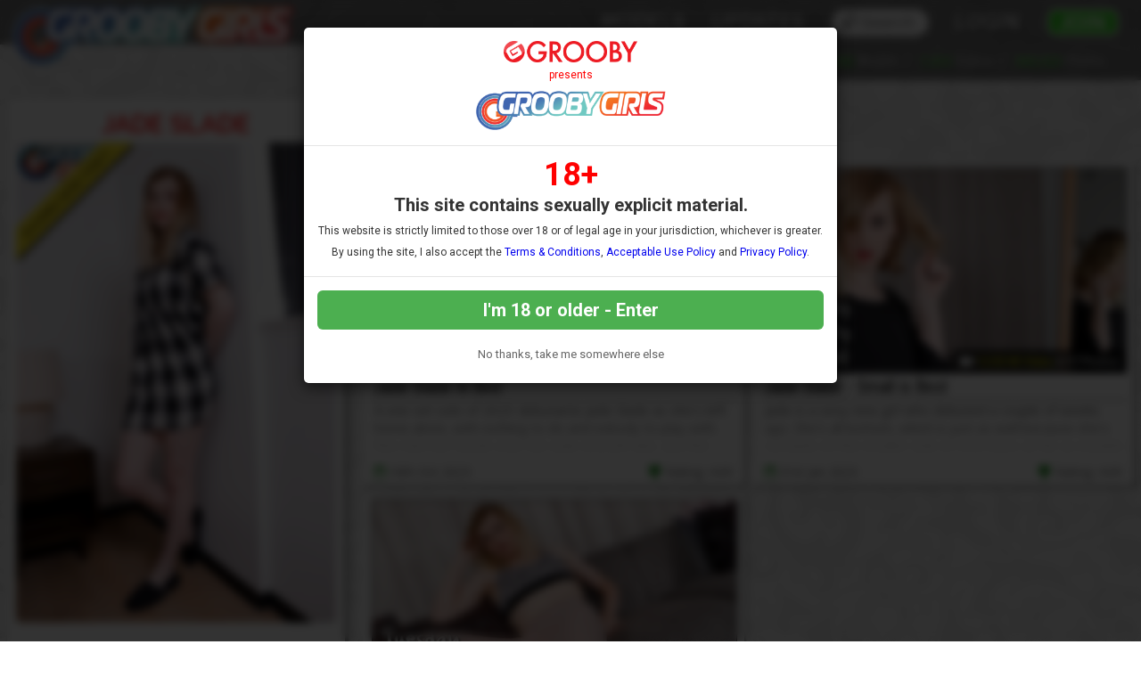

--- FILE ---
content_type: text/html; charset=UTF-8
request_url: https://www.groobygirls.com/tour/models/jade-slade.html
body_size: 45347
content:


<!DOCTYPE html>
<!--[if lt IE 7 ]><html class="ie ie6" lang="en"> <![endif]-->
<!--[if IE 7 ]><html class="ie ie7" lang="en"> <![endif]-->
<!--[if IE 8 ]><html class="ie ie8" lang="en"> <![endif]-->
<!--[if (gte IE 9)|!(IE)]><!--><html lang="en"> <!--<![endif]-->
<head>
		<base href="https://www.groobygirls.com/tour/" />
		
	<meta charset="utf-8">
	<meta http-equiv="X-UA-Compatible" content="IE=edge,chrome=1">
	<meta name="RATING" content="RTA-5042-1996-1400-1577-RTA" />

	
		<TITLE>Grooby Girls: Jade Slade</TITLE>
	
	<link rel="canonical" href="https://www.groobygirls.com/tour/models/jade-slade.html" />

	
		
	<meta name="robots" content="noodp" />
	<meta name="author" content="Grooby Girls">

	<!--[if lt IE 9]><script src="https://cdnjs.cloudflare.com/ajax/libs/html5shiv/3.7.3/html5shiv.min.js"></script><![endif]-->

	<!-- Mobile -->
	<meta name="viewport" content="width=device-width, initial-scale=1, maximum-scale=1">
	<meta name="apple-mobile-web-app-capable" content="yes" />
	<meta name="apple-mobile-web-app-status-bar-style" content="black-translucent" />

	<!-- Custom Fonts -->
	<link href='//fonts.googleapis.com/css?family=Roboto:300,400,500,700' rel='stylesheet' type='text/css'>
	<link href='//fonts.googleapis.com/css?family=Roboto+Condensed:300,400,700' rel='stylesheet' type='text/css'>
	<link href='//fonts.googleapis.com/css?family=Open+Sans:400,600,800' rel='stylesheet' type='text/css'>
	<link href="//fonts.googleapis.com/css?family=Raleway:400,500,600,700" rel="stylesheet">
	<link href="//fonts.googleapis.com/css?family=Open+Sans+Condensed:300,600,700,800" rel="stylesheet"> 
	<!--link rel="stylesheet" href="https://use.fontawesome.com/releases/v5.0.13/css/all.css" integrity="sha384-DNOHZ68U8hZfKXOrtjWvjxusGo9WQnrNx2sqG0tfsghAvtVlRW3tvkXWZh58N9jp" crossorigin="anonymous"-->
	<!--script src="https://use.fontawesome.com/dff6e8f65e.js"></script--> 	
	<script src="https://kit.fontawesome.com/7c91112f34.js" crossorigin="anonymous"></script>

	<!-- CSS -->
	<link rel="stylesheet" href="/tour/custom_assets/js/agecheck/bootstrap.css">
	<link href="//stackpath.bootstrapcdn.com/font-awesome/4.7.0/css/font-awesome.min.css" rel="stylesheet" integrity="sha384-wvfXpqpZZVQGK6TAh5PVlGOfQNHSoD2xbE+QkPxCAFlNEevoEH3Sl0sibVcOQVnN" crossorigin="anonymous">
	<link rel="stylesheet" href="custom_assets/css/style-test.css" />
	<link rel="stylesheet" href="custom_assets/css/media.css" />
	<link rel="stylesheet" href="custom_assets/js/slick/slick.css"/>
	<link rel="stylesheet" href="custom_assets/js/slick/slick-theme.css"/>
	<link rel="stylesheet" href="//global.grooby.com/css/global.css"/>

	<!-- Favicons -->
	<link rel="apple-touch-icon" sizes="180x180" href="/tour/custom_assets/favicon/apple-touch-icon.png">
	<link rel="icon" type="image/png" sizes="32x32" href="/tour/custom_assets/favicon/favicon-32x32.png">
	<link rel="icon" type="image/png" sizes="16x16" href="/tour/custom_assets/favicon/favicon-16x16.png">
	<link rel="manifest" href="/tour/custom_assets/favicon/site.webmanifest">
	<link rel="mask-icon" href="/tour/custom_assets/favicon/safari-pinned-tab.svg" color="#5bbad5">
	<link rel="shortcut icon" href="/tour/custom_assets/favicon/favicon.ico">
	<meta name="msapplication-TileColor" content="#ffffff">
	<meta name="msapplication-config" content="/tour/custom_assets/favicon/browserconfig.xml">
	<meta name="theme-color" content="#ffffff">



	<!-- jQuery Stuff -->
	<script src="//cdnjs.cloudflare.com/ajax/libs/modernizr/2.8.3/modernizr.min.js"></script><!--//modernizr-->
	<script src="//ajax.googleapis.com/ajax/libs/jquery/1.11.1/jquery.min.js"></script>
	<script src="/tour/custom_assets/js/agecheck/bootstrap.min.js"></script>
	<script src="//cdnjs.cloudflare.com/ajax/libs/jquery-migrate/1.2.1/jquery-migrate.min.js"></script><!--//jquery migrate-->
	<script src="custom_assets/js/slick/slick.min.js"></script>
	<script src="custom_assets/js/jquery.resmenu.min.js"></script>
	<script src="custom_assets/js/bjqs-1.3.min.js"></script>

	<!-- JQuery Include -->
	<script type="text/javascript" src="js/tourhelper.js"></script>

	<script src="js/mp4x/mediaelement-and-player.min.js"></script>
	<link rel="stylesheet" href="js/mp4x/mediaelementplayer.min.css" />

	<script type="text/javascript" src="js/jquery-ui.min.js"></script>
	<link rel="stylesheet" type="text/css" href="images/jqueryui/jquery-ui.min.css" />
	<!-- This includes the number of clicks that are allowed on the Tour -->
	<script>
				dayslimit =  1;
		maxClicks  = 200;
		
		//$(document).ready(function() { $(".fancybox").fancybox({"title": ""}); });
		
		var pl1_streamer = "stream.php"
		var pl1_type     = "http"

		var pl2_streamer = ""
		var pl2_type     = "video"
	</script>

	<script src="js/tour.js"></script>


	<script src="custom_assets/js/custom.js"></script><!--//custom jquery-->
	<!--[if lt IE 9]><script src="custom_assets/js/jq.respond.js"></script><![endif]--><!--//IE responsive web design-->
	
	

<meta name="twitter:card" content="summary">
<meta name="twitter:title" content="Grooby Girls - Jade Slade" />
<meta property="og:title" content="Grooby Girls - Jade Slade"/>




<meta name="twitter:card" content="summary">

<style>

#warningpopup { display:none; position:fixed; top:0; left:0; width:100%; height:100%; z-index:999999; text-align:center; }
#warningpopup a { text-decoration:none; color:#FFF; }
#warningpopup .warning-bg { display:block; width:100%; height:100%; background:#000; background:rgba(0,0,0,0.95); position:absolute; top:0; left:0; z-index:10; }
#warningpopup .warning-box { display:inline-block; width:700px; padding:20px; text-align:center; border:3px solid #222; background:#141414; color:#FFF; position:relative; z-index:100; margin-top:80px; }
#warningpopup .warning-box .warning-top-buttons { display:inline-block; width:100%; text-align:right; margin-bottom:20px; }
#warningpopup .warning-box .warning-top-buttons a { display:inline-block; padding:5px 10px; border-radius:5px; background:#141414; color:#FFF; margin-left:5px; }
#warningpopup .warning-box .warning-top-buttons a:hover { background:#444; }
#warningpopup .warning-box .warning-top-buttons a.active { color:#FFF; background:#65a616 url('[data-uri]'); }

#warningpopup .warning-box .warning-image { display:inline-block; width:100%; margin-bottom:10px; position:relative; z-index:5; }

#warningpopup .warning-box .warning-wrapper { display:inline-block; width:85%; margin:0 auto; }

#warningpopup .warning-box .warning-buttons { display:inline-block; width:100%; margin:15px 0; }
#warningpopup .warning-box .warning-buttons a { float:left; box-shadow:inset #FFF 0px 0px 1px; padding:10px 0px; min-width:45%; border-radius:5px; font-size:30px; font-weight:700; color:#FFF; margin-bottom:10px; }
#warningpopup .warning-box .warning-buttons a.btn-exit { min-width:25%; }
#warningpopup .warning-box .warning-buttons a:hover.btn-exit { background:#d41f22; color:#FFF; }
#warningpopup .warning-box .warning-buttons a.btn-enter { float:right; min-width:70%; color:#FFF; background:#65a616 url('[data-uri]'); }
#warningpopup .warning-box .warning-buttons a:hover.btn-enter { background:#65a616; color:#FFF; }

#warningpopup .warning-box .warning-title { display:inline-block; width:100%; margin-bottom:15px; font-size:25px; font-weight:300; line-height:100%; }
#warningpopup .warning-box .warning-title p { display:inline-block; width:100%; margin:0; }
#warningpopup .warning-box .warning-title small { font-size:14px; }
#warningpopup .warning-box .warning-title .red { color:#d41f22; font-weight:700; }

#warningpopup .warning-box .warning-msg { display:inline-block; width:100%; }
#warningpopup .warning-box .warning-msg textarea { float:none; display:block; width:100%; height:240px; padding:10px; border:1px solid #555; background:#000; color:#cecece; font-size:16px; box-sizing:border-box; }

@media only screen and (max-width: 959px) {
	#warningpopup .warning-box { width:75%; }
}

@media only screen and (max-width: 767px) {
	#warningpopup .warning-box { padding:5px; margin-top:2%;}
	#warningpopup .warning-box .warning-title { font-size:18px; }
	#warningpopup .warning-box .warning-buttons a { font-size:20px; }
	#warningpopup .warning-box .warning-buttons a.btn-enter { float:left; min-width:49%; }
	#warningpopup .warning-box .warning-buttons a.btn-exit { float:right; min-width:49%; }
	#warningpopup .warning-box .warning-msg textarea { height:80px; font-size:12px; }
	#warningpopup .warning-box .warning-msg a { font-size:12px; }
}

@media only screen and (max-width: 479px) {
	#warningpopup .warning-box { width:90%; margin-top:5%; }
	#warningpopup .warning-box .warning-wrapper { width:95%; }
	#warningpopup .warning-box .warning-title { font-size:16.5px; }
	#warningpopup .warning-box .warning-buttons a.btn-enter { float:left; min-width:100%; }
	#warningpopup .warning-box .warning-buttons a.btn-exit { float:right; min-width:100%; }
	#warningpopup .warning-box .warning-msg textarea { height:120px; font-size:12px; }
}
</style>




	<!-- RESPONSIVE TOP HEADER -->
	<script>
	$(function() {
		$(window).scroll(function() {
			var scroll = $(window).scrollTop();
	 
			if (scroll >= 500) {
				$(".tournav").addClass('smaller');
			} else {
				$(".tournav").removeClass("smaller");
			}
		});
	});
	</script>



	<!-- SHOW STICKY JOIN -->
	<script>
	$(function(){
		$(window).scroll(function() { 
			if ($(this).scrollTop() > 500) { 
				$(".sticky_join:hidden").css('visibility','visible');   
				$(".sticky_join:hidden").fadeIn('slow');  
			} 
			else {	 
				$(".sticky_join:visible").fadeOut("slow"); 
			}  
		});
	});
	</script>


	<!-- GOOGLE ANALYTICS TRACKING CODE -->
	<!-- Global site tag (gtag.js) - Google Analytics -->
	<script async src="https://www.googletagmanager.com/gtag/js?id=UA-10368037-13"></script>
	<script>
	  window.dataLayer = window.dataLayer || [];
	  function gtag(){dataLayer.push(arguments);}
	  gtag('js', new Date());
	
	  gtag('config', 'UA-10368037-13', {
		'cookie_domain': 'groobygirls.com',});
	</script>
	<!-- END GOOGLE ANALYTICS -->


	<!-- RABBITS IFRAME CODE -->
	<script>
	    (function () {
	        var rpil = document.createElement("script");
	        rpil.async = true;
	        rpil.type = "text/javascript";
	        rpil.src = "https://www.rabitsfan.com/embed/src/embed.min.js"; 
	        var node = document.getElementsByTagName("script")[0];
	        node.parentNode.insertBefore(rpil, node);
	    })();
	</script>
	<!-- END RABBITS IFRAME -->


	<!-- HARPOON MAILING -->
	<script async="async" src="https://mm-uxrv.com/js/mm_ba0fe191-11f1-4df9-a1c6-19d8c28ccc63-23118882.js"></script>
	<!-- END HARPOON -->





</head>

<body id="tour_nomargin">

<!--[if lt IE 7]><p class="chromeframe">You are using an <strong>outdated</strong> browser. Please <a href="http://browsehappy.com/">upgrade your browser</a> or <a href="http://www.google.com/chromeframe/?redirect=true">activate Google Chrome Frame</a> to improve your experience.</p><![endif]-->

<!--

<script>
//Jquery Cookie:
!function(a){var b=!1;if("function"==typeof define&&define.amd&&(define(a),b=!0),"object"==typeof exports&&(module.exports=a(),b=!0),!b){var c=window.Cookies,d=window.Cookies=a();d.noConflict=function(){return window.Cookies=c,d}}}(function(){function a(){for(var a=0,b={};a<arguments.length;a++){var c=arguments[a];for(var d in c)b[d]=c[d]}return b}function b(c){function d(b,e,f){var g;if("undefined"!=typeof document){if(arguments.length>1){if(f=a({path:"/"},d.defaults,f),"number"==typeof f.expires){var h=new Date;h.setMilliseconds(h.getMilliseconds()+864e5*f.expires),f.expires=h}try{g=JSON.stringify(e),/^[\{\[]/.test(g)&&(e=g)}catch(a){}return e=c.write?c.write(e,b):encodeURIComponent(String(e)).replace(/%(23|24|26|2B|3A|3C|3E|3D|2F|3F|40|5B|5D|5E|60|7B|7D|7C)/g,decodeURIComponent),b=encodeURIComponent(String(b)),b=b.replace(/%(23|24|26|2B|5E|60|7C)/g,decodeURIComponent),b=b.replace(/[\(\)]/g,escape),document.cookie=[b,"=",e,f.expires?"; expires="+f.expires.toUTCString():"",f.path?"; path="+f.path:"",f.domain?"; domain="+f.domain:"",f.secure?"; secure":""].join("")}b||(g={});for(var i=document.cookie?document.cookie.split("; "):[],j=/(%[0-9A-Z]{2})+/g,k=0;k<i.length;k++){var l=i[k].split("="),m=l.slice(1).join("=");'"'===m.charAt(0)&&(m=m.slice(1,-1));try{var n=l[0].replace(j,decodeURIComponent);if(m=c.read?c.read(m,n):c(m,n)||m.replace(j,decodeURIComponent),this.json)try{m=JSON.parse(m)}catch(a){}if(b===n){g=m;break}b||(g[n]=m)}catch(a){}}return g}}return d.set=d,d.get=function(a){return d.call(d,a)},d.getJSON=function(){return d.apply({json:!0},[].slice.call(arguments))},d.defaults={},d.remove=function(b,c){d(b,"",a(c,{expires:-1}))},d.withConverter=b,d}return b(function(){})});

jQuery(function($) {
	var warningpopup_cookie = 'warn';
	var check_cookie_value = Cookies.get(warningpopup_cookie);

	$(document).on('click', 'a.btn-enter', function (e) {
		e.preventDefault();
		$('#warningpopup').fadeOut(500, function() { $('#warningpopup').remove(); } );
		
		Cookies.set(warningpopup_cookie, 'true', { expires: 30 });
	});
	
	if (check_cookie_value === undefined || check_cookie_value === null) {
		$('#warningpopup').show();
	} else {
		$('#warningpopup').remove();
	}
});
</script>
<div id="warningpopup">
	<div class="warning-bg"></div>

	<div class="warning-box">

		<div class="warning-wrapper">
			<div class="warning-title">
				<p>
					<span class="red">WARNING -</span> This site is for adults only!				</p>
				<small>This web site contains sexually explicit material:</small>
			</div>

			<div class="warning-msg">
				<textarea>This website contains sexually explicit material, and is for adult viewing only. If you are under the age of 18, please click the "Not 18 Exit" button below. By clicking the "Enter" button, you agree that you are at least 18 years of age, you are of legal age in your area to view sexually explicit material, you will not expose the contents of this web site to minors, you are wholly liable for any legal ramifications that may arise from your viewing or downloading material from this website, and you will subject yourself to the jurisdiction of the State of California should any dispute arise between yourself and the operators of this website.</textarea>
			</div>

			<div class="warning-buttons">
				<a href="#enter" class="btn-enter">I AGREE - ENTER</a>
				<a href="https://www.google.com/" class="btn-exit">EXIT</a>
			</div>

			<div class="warning-msg">
				<a href="http://www.groobygirls.com/compliance/compliance.html">18 U.S.C 2257 Record-Keeping Requirements Compliance Statement </a>			</div>
		</div>
	</div>
</div>

-->





<!-- LOADS AGE CHECK ON PAGE LOAD -->

<script type="text/javascript">

    $(document).ready(function() {
		$('#myModal').modal('show');
	});

</script>




<!-- SETS COOKIE -->

<script type="text/javascript">

function setCookie(cname, cvalue, exdays) {

        var d = new Date();

        d.setTime(d.getTime() + (exdays*24*60*60*1000));

        var expires = "expires="+d.toUTCString();

        document.cookie = cname + "=" + cvalue + "; " + expires +";path=/";

    }

</script>





<style type="text/css">

.decline a {
	font-family: "Roboto", sans-serif !important;
	text-align: center;
	color: #666;
	font-size: 13px;
	margin-bottom: 10px;
	margin-top: 20px;
	display: block;
}

.decline a:hover {
	color: #000;
}



.modal-backdrop{

   backdrop-filter: blur(5px);

   background-color: rgba(0,0,0,0.8);

   grayscale

}



.modal-backdrop.in{

   opacity: 1 !important;

}



.modal-header img {

	display: block;

	margin: 0 auto;

	text-align: center;

}

.modal-header span {

	font-size: 12px;

	font-family: "Roboto", sans-serif !important;

	text-align: center;

	display: block;

	padding: 7px 0;

	color: #f00;

}







.modal-body {

	font-family: "Roboto", sans-serif !important;

	text-align: center;

	color: #333;

}



.modal-body p.eighteen {

	font-size: 36px;

	line-height: 24px;

	color: #f00;

	font-weight: bold;

}



.modal-body p {

	font-size: 20px;

	padding: 5px 0;

}



.modal-body p.smaller {

	font-size: 12px;

}



.modal-btn {

	font-family: "Roboto", sans-serif !important;

	font-weight: bold;

	padding: 10px;

	width: 100%;

	background: #4CAF50;

	font-size: 20px;

	color: #fff;

	border: none;

	border-radius: 6px;

}



.modal-btn:hover {

	background: #008000;

}





</style>







<!-- Modal -->

<div class="modal fade" id="myModal" tabindex="-1" role="dialog" aria-labelledby="exampleModalLabel" aria-hidden="true" data-backdrop="static" data-keyboard="false">

  <div class="modal-dialog" role="document">

    <div class="modal-content">

      <div class="modal-header">

        <img src="https://grooby.com/compliance/grooby-logo.png" style="max-width: 150px">

		<span>presents</span>

		<img src="/tour/custom_assets/images/logo.png" style="max-width: 220px">

      </div>

      <div class="modal-body">





<p class="eighteen">18+</span>

<p><b>This site contains sexually explicit material.</b></p>

<p class="smaller">This website is strictly limited to those over 18 or of legal age in your jurisdiction, whichever is greater.</p>

<p class="smaller">By using the site, I also accept the <a href="/compliance/terms.html" target="_blank">Terms & Conditions</a>, <a href="https://grooby.com/compliance/acceptable-use.php" target="_blank">Acceptable Use Policy</a> and <a href="/compliance/privacypolicy.php?site=Grooby Girls" target="_blank">Privacy Policy</a>.</p>

      </div>

      <div class="modal-footer">

        <button type="button" class="modal-btn" onclick="setCookie('agechecked', 'yes', 90)" data-dismiss="modal">I'm 18 or older - Enter</button>

		<div class="decline"><a href="https://www.google.com">No thanks, take me somewhere else</a></div>

      </div>

    </div>

  </div>

</div>




<!--Header-->
<div class="tournav">
	<div class="container clearfix">
		<h1 id="logo"><a href="https://www.groobygirls.com/tour/"><img src="custom_assets/images/logo.png" alt="Grooby Girls"></a></h1>
		<nav>
			<li><a href="https://www.groobygirls.com/tour/models/1/latest/" >Models </a></li>

					<li class="dropdown">
					  <a href="https://www.groobygirls.com/tour/categories/movies/1/latest/">
						Updates					  </a>
					  <ul class="dropdown-menu">
						  <a href="https://www.groobygirls.com/tour/categories/movies/1/latest/"><li>All Scenes</li></a>
						  <a href="categories/shoot-solo/1/latest/"><li>Solo Scenes</li></a>
						  <a href="categories/hardcore-all/1/latest/"><li>Hardcore Scenes</li></a>
					  </ul>
					</li>


			<li class="toursearch"><div class="menu_search_container"><script>
$().ready(function(){
    $("#autosuggest").autocomplete({
      source: function(req, add){
		$.get('search_ajax.php?q=' + req.term, function(data) {

			arrStor = [];

			arrLabel = new Array();
			arrURL   = new Array();
			var arg= data.split("\n");

			for(var i=0; i < arg.length; i++){
				ix = arg[i].split("|");

				if (ix.length == 2){
					arrStor[arrStor.length] = {label:ix[0].trim(), value:ix[1].trim()}
				}

				if (arrStor.length >= 15) break;
			}

			add(arrStor);
		});
      },
      select: function( event, ui ) {
	    this.value = ui.item.value;
	    var form = $(this).parents('form:first').submit();
	  }
    });
});
</script>
<style>.ui-widget-content { z-index:999999 !important; }</style>

<!--This displays the Search Table-->
<div id="search_bar_new">

	<!--Start Search Form-->
	<form id="searchform" action="search.php" method="get">
		<div class="search_input_header">
			<input type="search" class="inputbox" id="autosuggest" autocomplete="off" class="input" name="qall" value="" placeholder="Search" />
					</div>
	</form>
	<!--End Search Form-->



</div></div></li>


			<li><a href="/members/">Login</a></li>

			<li><a href="https://join.groobygirls.com/signup/signup.php?nats=MC4wLjUuNS4wLjAuMC4wLjA&step=2" class="join">Join</a></li>

		</nav>
	</div>

	<!-- SlickNav Responsive Menu -->
	<link rel="stylesheet" href="/tour/custom_assets/js/slicknav/dist/slicknav.css">
	<script src="/tour/custom_assets/js/slicknav/jquery.slicknav.js"></script>
	<script type="text/javascript">
	$(document).ready(function(){
		$('#menu').slicknav();

		$('.slicknav_menu').prepend('<a href="index.php"><img class="slicknavlogo" src="/tour/custom_assets/images/logo.png" alt="Grooby Girls" /></a>');
		
		$('.slicknav_menu').append('<a href="https://join.groobygirls.com/signup/signup.php?nats=MC4wLjUuNS4wLjAuMC4wLjA&step=2" class="join mobile_join">Join</a>');
		
		// Hide the Join button on hamburger menu click
        $('.slicknav_btn').on('click', function() {
            $('.mobile_join').toggle(); // Toggles the visibility of the button
        });
	});
	</script>
	<!-- slicknav -->

	<ul id="menu">
		<li><a href="https://www.groobygirls.com/tour/models/1/latest/" >Models </a></li>
					<li><a href="https://www.groobygirls.com/tour/categories/movies/1/latest/" >Updates </a></li>
				<li><a href="/members/">Login</a></li>
		<li><a href="https://join.groobygirls.com/signup/signup.php?nats=MC4wLjUuNS4wLjAuMC4wLjA&step=2" class="join">Join</a></li>
		<li class="toursearch"><div class="menu_search_container"><script>
	$().ready(function(){
		$("#autosuggest").autocomplete({
		  source: function(req, add){
			$.get('search_ajax.php?q=' + req.term, function(data) {
	
				arrStor = [];
	
				arrLabel = new Array();
				arrURL   = new Array();
				var arg= data.split("\n");
	
				for(var i=0; i < arg.length; i++){
					ix = arg[i].split("|");
	
					if (ix.length == 2){
						arrStor[arrStor.length] = {label:ix[0].trim(), value:ix[1].trim()}
					}
	
					if (arrStor.length >= 15) break;
				}
	
				add(arrStor);
			});
		  },
		  select: function( event, ui ) {
			this.value = ui.item.value;
			var form = $(this).parents('form:first').submit();
		  }
		});
	});
</script>

<!-- Include Font Awesome -->
<link rel="stylesheet" href="https://cdnjs.cloudflare.com/ajax/libs/font-awesome/6.0.0-beta3/css/all.min.css">

<style>
    .search_input_header_mobile input[type="search"]::-webkit-search-cancel-button {
        -webkit-appearance: none;
        appearance: none;
    }

    .search_input_header_mobile {
        text-align: center;
        position: relative;
    }

    .search_input_header_mobile .inputbox_mobile {
        border-radius: 1rem;
        padding: 5px 10px;
        width: 70%;
        border: 2px solid #ddd;
        font-size: 16px;
        margin: 3% 0;
    }

    .search_input_header_mobile .search_button_header {
        position: absolute;
        right: 17%;
        top: 50%;
        transform: translateY(-50%);
        background: none;
        border: none;
        cursor: pointer;
    }

    .search_input_header_mobile .search_button_header i {
        font-size: 20px;
        color: #888; 
    }
</style>

<!--This displays the Search Table-->
<div id="search_bar_mobile">
    <!--Start Search Form-->
    <form id="searchform" action="search.php" method="get">
        <div class="search_input_header_mobile">
            <input type="search" class="inputbox_mobile" id="autosuggest" autocomplete="off" name="qall" value="" placeholder="Search..." />
            <div class="search_button_header">
                <i class="fa fa-search"></i>
            </div>
        </div>
    </form>
    <!--End Search Form-->
</div>
</div></li>

	</ul>
	<!-- end slicknav -->
</div>




<div class="tagline_container">


	<div class="tagline">

	<div class="tagline_text"></div>


		<div class="tagline_stats">
			<b>2,442</b><span> Models</span>&nbsp;&nbsp;|&nbsp;&nbsp;
			<b>7,415</b><span> Videos</span>&nbsp;&nbsp;|&nbsp;&nbsp;
			<b>969,923</b><span> Photos</span>
		</div>

	</div><!-- tagline -->

</div><!-- container -->



<div style="clear:both"></div>

<a href="http://join.groobygirls.com/signup/signup.php?nats=MC4wLjUuNS4wLjAuMC4wLjA&step=2">

	<div class="sticky_join">

	
	<div class="header"><h2>Join Now!</h2></div>
	<div class="types">We accept Credit Cards, Bitcoin &amp; Paypal!</div>
	
	<div class="card_container">
		<img src="custom_assets/images/visa.png">
		<img src="custom_assets/images/mastercard.png">
		<img src="custom_assets/images/paypal.png">
		<!--img src="custom_assets/images/giftcard.png"-->
		<img src="custom_assets/images/bitcoin.png">
	</div><!-- card_container -->
	
	</div><!-- sticky join -->
</a>


	<div class="pattern_span">
		<div class="lightblue_container clearfix">


			<div class="bodybox clear">


			<div class="model_profile_page">
		


			<div class="model_profile_outer clear">





			<div class="model_profile clear">

					<h3 class="modelname">Jade Slade</h3>

			
				<!-- Model Thumbnail -->
				<div class="model_photo" style="position: relative">
										<div class="shownherefirst">
						<img src="custom_assets/images/shown_first_here.png" alt="Shown First Here" style="border:0px">
					</div>
					
					
										
<img id="set-target-4444" width="490" height="735" alt="Jade Slade" class="model_bio_thumb stdimage thumbs target" src0_1x="/tour/content//contentthumbs/78/41/7841-set-1x.jpg" src0_2x="/tour/content//contentthumbs/78/41/7841-set-2x.jpg" src0_3x="/tour/content//contentthumbs/78/41/7841-set-3x.jpg" cnt="1" v="0" />				</div><!-- model_photo -->

				<!-- Model Details -->
				<div class="model_details clear">

					


					<div id="bio">
						<ul>

												<li>I can be whatever you want me to be. A pet? A slave? A lover? A toy? All of these things are for you to enjoy. Prefer to bottom but willing to try anything. <br/><br/>Into bdsm, chastity, cosplay, exhibitionism, plus I'm open to trying things.</li>						</ul>


<ul>

										<li><b>Location:</b> Wisconsin</li>

					<li><b>Birthday:</b> 18th September</li>																																																												

					<!-- Social Networks -->

													<a class="twitter" href="https://join.groobygirls.com/signup/signup.php?nats=MC4wLjUuNS4wLjAuMC4wLjA&amp;step=2"><b><i class="fa-brands fa-x-twitter"></i></b> For Members Only</a>																												
					<!-- END Social Networks -->

					</div><!-- bio -->

					

					
						<div class="alsofeatured awards" style="margin-top: 20px;">
												  	</div>
					  

					</div><!-- bio -->


				</div><!-- model_details -->

			</div><!-- model_profile -->
			</div><!-- model_profile_outer -->



			<!-- SETS AREA -->
			
			<div class="profile_videoarea">

																											

						<div class="blocktitle clear">
				<h3>Jade's Scenes</h3>
			</div>
			

						<div class="videos clear">
												

<div class="sexyvideo">
	<div class="videoblock">
		<span><i class='fas fa-video'></i> <div style='color: #ff0; display:inline'>18:18&nbsp;HD&nbsp;Video</div> & 132&nbsp;Photos</span>

				<div class="modelname">
			<a href="https://www.groobygirls.com/tour/models/jade-slade.html"><span class="text-center">Jade Slade</span></a>		</div>


		<div class="videohere" style="position: relative;">

			<a href="https://www.groobygirls.com/tour/trailers/Jade-Slade-In-Bed.html" title="Jade Slade In Bed">

						<div class="update_badge">
				<img src="/tour/custom_assets/images/cumshot-special.png" style="border:0px">
			</div>
			
				
			
			
			
			
			
			
			






<img id="set-target-10593" width="937" height="527" alt="Jade Slade In Bed" class="mainThumb thumbs stdimage" src="/tour/content//contentthumbs/87/58/248758-1x.jpg" src0_1x="/tour/content//contentthumbs/87/58/248758-1x.jpg" src0_1x_width="937" src0_2x="/tour/content//contentthumbs/87/58/248758-2x.jpg" src0_3x="/tour/content//contentthumbs/87/58/248758-3x.jpg" src0_4x="/tour/content//contentthumbs/87/58/248758-4x.jpg" cnt="1" v="0" />








			</a>
		</div>

	</div>

	<h4><a href="https://www.groobygirls.com/tour/trailers/Jade-Slade-In-Bed.html" title="Jade Slade In Bed">Jade Slade In Bed</a></h4>
<!-- ends epochtime -->
	
	<p class="photodesc">A one set solo of 2023 debutante Jade Slade as she's left home alone, with nothing to do and nobody to play with.

She rubs her hands over her pale smooth skin, and the curves of her body, the ample...</p>


		<p class="dateadded"><i class='far fa-calendar' style="color: #008000"></i> 16th Oct 2023</p>

							<ul><p><i class="fa fa-trophy" aria-hidden="true" style="color: #008000"></i> Rating: 4.69</p></ul>
		</div><!--//frontpage_sexyvideo-->									

<div class="sexyvideo">
	<div class="videoblock">
		<span><i class='fas fa-video'></i> <div style='color: #ff0; display:inline'>12:03&nbsp;HD&nbsp;Video</div> & 97&nbsp;Photos</span>

				<div class="modelname">
			<a href="https://www.groobygirls.com/tour/models/jade-slade.html"><span class="text-center">Jade Slade</span></a>		</div>


		<div class="videohere" style="position: relative;">

			<a href="https://www.groobygirls.com/tour/trailers/Jade-Slade-Small-is-Best.html" title="Jade Slade - Small is Best">

			
				
						<div class="update_badge">
				<img src="/tour/custom_assets/images/tryout.png" style="border:0px">
			</div>
			
			
			
			
			
			
			






<img id="set-target-10335" width="937" height="527" alt="Jade Slade - Small is Best" class="mainThumb thumbs stdimage" src="/tour/content//contentthumbs/72/70/257270-1x.jpg" src0_1x="/tour/content//contentthumbs/72/70/257270-1x.jpg" src0_1x_width="937" src0_2x="/tour/content//contentthumbs/72/70/257270-2x.jpg" src0_3x="/tour/content//contentthumbs/72/70/257270-3x.jpg" src0_4x="/tour/content//contentthumbs/72/70/257270-4x.jpg" cnt="1" v="0" />








			</a>
		</div>

	</div>

	<h4><a href="https://www.groobygirls.com/tour/trailers/Jade-Slade-Small-is-Best.html" title="Jade Slade - Small is Best">Jade Slade - Small is Best</a></h4>
<!-- ends epochtime -->
	
	<p class="photodesc">Jade is a sexy new girl who debuted a couple of weeks ago.  She's all bottom, which is just as well because she's certainly on the smaller side of cock sizes as far as models go.  A very nice smooth, porcelain...</p>


		<p class="dateadded"><i class='far fa-calendar' style="color: #008000"></i> 31st Jan 2023</p>

							<ul><p><i class="fa fa-trophy" aria-hidden="true" style="color: #008000"></i> Rating: 4.69</p></ul>
		</div><!--//frontpage_sexyvideo-->									

<div class="sexyvideo">
	<div class="videoblock">
		<span><i class='fas fa-video'></i> <div style='color: #ff0; display:inline'>14:06&nbsp;HD&nbsp;Video</div> & 112&nbsp;Photos</span>

				<div class="modelname">
			<a href="https://www.groobygirls.com/tour/models/jade-slade.html"><span class="text-center">Jade Slade</span></a>		</div>


		<div class="videohere" style="position: relative;">

			<a href="https://www.groobygirls.com/tour/trailers/Debuting-Jade-Slade.html" title="Debuting Jade Slade">

			
				
						<div class="update_badge">
				<img src="/tour/custom_assets/images/tryout.png" style="border:0px">
			</div>
			
			
			
			
			
			
			






<img id="set-target-10320" width="937" height="527" alt="Debuting Jade Slade" class="mainThumb thumbs stdimage" src="/tour/content//contentthumbs/72/79/257279-1x.jpg" src0_1x="/tour/content//contentthumbs/72/79/257279-1x.jpg" src0_1x_width="937" src0_2x="/tour/content//contentthumbs/72/79/257279-2x.jpg" src0_3x="/tour/content//contentthumbs/72/79/257279-3x.jpg" src0_4x="/tour/content//contentthumbs/72/79/257279-4x.jpg" cnt="1" v="0" />








			</a>
		</div>

	</div>

	<h4><a href="https://www.groobygirls.com/tour/trailers/Debuting-Jade-Slade.html" title="Debuting Jade Slade">Debuting Jade Slade</a></h4>
<!-- ends epochtime -->
	
	<p class="photodesc">Another week in Groobyland and it's another model debuting with us!  25 year old, Wisconsin girl,  Jade Slade applied directly to the sites and when Omar was in the area he brought her in for a shoot....</p>


		<p class="dateadded"><i class='far fa-calendar' style="color: #008000"></i> 17th Jan 2023</p>

							<ul><p><i class="fa fa-trophy" aria-hidden="true" style="color: #008000"></i> Rating: 4.59</p></ul>
		</div><!--//frontpage_sexyvideo-->							</div><!--//videos-->

			<div style="clear:both"></div>

						</div><!-- model_profile_page -->
		</div>

	</div>
</div>


<div style="clear:both"></div>

<!--Footer-->
<div class="green_span">
	<div class="clear_container clearfix">
		<p class="join_now"><a href="https://join.groobygirls.com/signup/signup.php?nats=MC4wLjUuNS4wLjAuMC4wLjA&amp;step=2" style="color: #fff">Join Today - We Accept Credit Cards, Checks, Bitcoin and Paypal!</a></p>
	</div><!-- container -->
</div><!-- span -->

<!--Footer-->
<div class="footer_span">

<div class="rabbits">
	<br><center>
	<iframe src="about:blank" data-loc="www.rabitsfan.com/friends/4681-grooby30/717-grooby30.html" data-res="true" data-ref="false" id="rrAsync717" class="aoembed" frameborder="0" marginheight="0" marginwidth="0" scrolling="no" allowTransparency="true" style="margin: 0 auto"></iframe>
	<br></center>
</div>

<footer>
	<div class="copyrights">

		<div class="container clearfix">
			<!-- USE ACCORDION HEADER COLLAPSE ON BELOW LINKS -->
			<ul>

				<meta charset="UTF-8"><link href="https://media.campaigner.com/csb/app_themes/lightning/combobox.campformcombo.css" type="text/css" rel="stylesheet"><link href="https://media.campaigner.com/csb/app_themes/lightning/common/fonticons.css" type="text/css" rel="stylesheet">
    <form name="previewForm" method="post" action="https://secure.campaigner.com/CSB/Public/ProcessHostedForm.aspx" id="previewForm" enctype="multipart/form-data" target="_blank">

<style>

#EmailLabel {color: #fff}

.myButton {
	margin-top: 10px;
	background-color:#008000;
	border-radius:8px;
	border:1px solid #fff;
	display:inline-block;
	cursor:pointer;
	color:#ffffff;
	font-family:"Roboto", arial, sans-serif;
	letter-spacing: 0.05em;
	font-size:16px;
	font-weight:600;
	padding:7px 10px;
	text-decoration:none;
	text-shadow: 1px 1px 1px #000000;
}
.myButton:hover {
	background:linear-gradient(to bottom, #5cbf2a 5%, #44c767 100%);
	background-color:#5cbf2a;
}
.myButton:active {
	position:relative;
	top:1px;
}

</style>




<script type="text/javascript">
//<![cdata[
var theForm = document.forms['previewForm'];
if (!theForm) {
    theForm = document.previewForm;
}
function __doPostBack(eventTarget, eventArgument) {
    if (!theForm.onsubmit || (theForm.onsubmit() != false)) {
        theForm.__EVENTTARGET.value = eventTarget;
        theForm.__EVENTARGUMENT.value = eventArgument;
        theForm.submit();
    }
}
//]]>
</script>



<li class="email_form">



<span class="footer_title">Join Our <b>Newsletter</b> for Discounts and Offers!</span>

<div>

	<input type="hidden" name="__VIEWSTATEGENERATOR" id="__VIEWSTATEGENERATOR" value="5523BD75">
</div>
        <div id="previewWrapper"">
            
            
            
            <div id="LanguageDropdown" class="LanguageDropdown">
                    
            </div>

            <div id="formContainer" class="formContainer">

                <div id="SignupFormPreview" class="SignupFormPreview">



<div style="display: table-cell; vertical-align: middle; width: 50px">
<span id="EmailLabel" class="SignupFormPreview">Email:&nbsp;</span>
</div>

<div style="display: table-cell; vertical-align: middle;">
<input name="70115" type="text" maxlength="4000" id="70115" class="required email" contactattributeid="70115" style="width:200px;">
</div>

<div style="clear:both"></div>


<div style="display: inline-block; float: left; width: 50px">&nbsp;</div>      


<div style="display: inline-block; float: left: width: 100px">               
<div id="FooterPreview" class="SignupFormPreview" style="padding-left: 10px;text-align:left; font-size:14px; color:black; font-family:arial; font-weight:normal; text-align:left; font-style:bold; text-decoration:none;"></div>
<input type="submit" name="SubmitButton" value="Subscribe!" id="SubmitButton" class="myButton">
</div>

<div style="border-top: 1px dashed #ccc; max-width: 90%; margin-top: 20px"></div>


<div style="font-size: 13px; line-height: 15px; color: #ccc; padding-top: 10px; max-width: 90% ">You can Unsubscribe from our Newsletter at any time and we will <b>never</b> give out your email address.</div>

            </div>
        </div>


        <input type="hidden" name="FormInfo" id="FormInfo" value="da853cf9-bf9d-4575-836b-5c588f406f6a">
        <input type="hidden" name="AccId" id="AccId" value="g931">
    


</form>
<script src="https://secure.campaigner.com/CSB/Scripts/hostedform.min.js" type="text/javascript"></script>


</li>
				<li class="list">
					<span class="footer_title">Account &amp; Services</span>
					<ul>
						<li><a href="https://www.groobysupport.com/" target="_blank">Customer Support</a></li>
						<li><a href="https://join.groobygirls.com/signup/password.php?siteid=5">Forgot Password?</a></li>
						<li><a href="//grooby.com/compliance/terms.html" target="_blank">Terms &amp; Conditions</a></li>
						<li><a href="//grooby.com/compliance/refund.php" target="_blank">Refund Policy</a></li>
						<li><a href="//grooby.com/compliance/acceptable-use.php" target="_blank">Acceptable Use Policy</a></li>
						<li><a href="//grooby.com/compliance/privacypolicy.php" target="_blank">Privacy Policy</a></li>
						<li><a href="//grooby.com/compliance/spampolicy.html" target="_blank">Spam Policy</a></li>
						<li><a href="//grooby.com/compliance/anti-trafficking-policy.php" target="_blank">Anti-Trafficking Policy</a></li>
						<li><a href="//www.groobysupport.com/en/knowledgebase/article/age-verification-information" target="_blank">Age Verification Info</a>
						<li><a href="//grooby.com/compliance/complaint-procedure.php" target="_blank">Complaints Procedure</a></li>
					</ul>
				</li>

				<li class="list">
					<span class="footer_title">Join Us!</span>
					<ul>
						<li><a href="http://www.grooby.com/opportunities/" target="_blank">Models Wanted</a></li>
						<li><a href="http://www.grooby.com/opportunities/" target="_blank">Photographers</a></li>
						<li><a href="http://www.grooby.com/about/" target="_blank">About Grooby</a></li>
					</ul>
				</li>

				<li class="list">
					<span class="footer_title">Social</span>
					<ul>

						<li>
						<i style="color:#1DA1F2" class="fa-brands fa-square-twitter"></i>
						<a href="https://x.com/GroobyGirls" target="_blank" rel="noopener">Twitter</a>
						</li>

						<li>
						<i style="background: linear-gradient(135deg, #405DE6, #833AB4, #C13584, #FD1D1D, #F56040, #FCAF45, #FFDC80); -webkit-background-clip: text; -webkit-text-fill-color: transparent; display: inline-block;" class="fa-brands fa-instagram"></i>
						<a href="https://www.instagram.com/groobygirlsofficial/" target="_blank" rel="noopener">Instagram</a>
						</li>

						<li>
						<i style="color:#FF0000" class="fa-brands fa-youtube"></i>
						<a href="https://www.youtube.com/@GroobyGirlsOfficial" target="_blank" rel="noopener">YouTube</a>
						</li>

						<li>
						<i style="color:#000000" class="fa-brands fa-tiktok"></i>
						<a href="https://www.tiktok.com/@groobygirlsofficial" target="_blank" rel="noopener">TikTok</a>
						</li>

					</ul>
				</li>
			</ul>

			<div style="clear: both; border-bottom: 1px solid #fff;"></div>

			<div class="text-center">
				<br>
				<p><a href="//www.rtalabel.org" target="_blank"><img src="//global.grooby.com/images/rta-label.png"></a></p>
				<p style="padding: 5px; border-radius: 5px; background: rgba(0,0,0,0.3); display: inline-block;">Member of the <a href="https://www.freespeechcoalition.com" target="_blank">Free Speech Coalition</a></p>
				<p>
					<a href="http://www.groobygirls.com/compliance/compliance.html">18 U.S.C 2257 Record-Keeping Requirements Compliance Statement </a>					<br>
				</p>
				<p>
					&copy; GroobyGirls.com. All images on this site are original content or licensed material. We hold model releases and ID's for every model and are compliant to 18 USC U2257 Compliant. The records required by Section 2257 of Title 18, United States Code, with respect to this site, and all graphical materials associated therewith on which this label appears, are kept by the custodian of records:<br><img src="https://global.grooby.com/compliance/2257-white.png" alt="2257"><br>Any misuse, unauthorised use or copyright infringement of these images whatsoever will be met by criminal and civil litigations WITHOUT FAIL.				</p>
				<p style="display: inline-block; border: 1px solid #ccc; padding: 5px 10px">If you see content on this website that you believe should not be shown, please contact us directly at <a href="mailto:customerservice@grooby.com">customerservice@grooby.com</a> - we will handle all complaints in a serious and timely manner.</p>

				<div style="display: flex; justify-content: center; align-items: center; margin: 0 auto; max-width: 140px; border: 1px solid #666; border-radius: 6px; padding: 2px 5px; background: rgba(0,0,0,0.3);">
					<img src="//global.grooby.com/compliance/visa-logo.png" style="max-width: 50px; margin: 0 5px;">
					<img src="//global.grooby.com/compliance/mastercard-logo.png" style="max-width: 50px; margin: 0 5px;">
				</div>
                <br>
				
				<p>Grooby is our authorized reseller. Vendo is our authorized reseller. Epoch is our authorized reseller. Segpay is our authorized reseller.</p>
			</div>
		</div><!--//container-->
	</div><!--//copyrights-->
</footer>
</div><!--//footer_span-->
</body>
</html>

--- FILE ---
content_type: text/css
request_url: https://www.groobygirls.com/tour/custom_assets/css/style-test.css
body_size: 95325
content:
@import url("fonts.css");

img{ max-width:100%; height:auto; display:inline-block; vertical-align:top; }


article,aside,details,figcaption,figure,footer,header,hgroup,menu,nav,section {
display:block
}

body#tour_nomargin {
	margin: 0px 0px 0px 0px;
	padding: 0px;
	color:#fff;
	background: url(../images/bg-test.jpg) repeat #fff;
	font-family:'Open Sans', Arial, Helvetica, sans-serif;
}

body#tour {
	margin: 50px 0px 0px 0px;
	padding: 0px;
	color: #FFF;
	background: url(../images/bg-test.jpg) repeat #fff;
	font-family: 'Open Sans', Arial, Helvetica, sans-serif;
}

body {
	margin: 100px 0px 0px 0px;
	padding: 0px;
	color: #333;
	background: url(../images/bg-test.jpg) repeat #fff;
	font-family: 'Open Sans', Arial, Helvetica, sans-serif;
}

ol,ul {
list-style:none
}

blockquote,q {
quotes:none
}

img, fieldset {
border:none;
margin:0px;
padding:0px;
}

blockquote:before,blockquote:after,q:before,q:after {
content:none
}

table {
border-collapse:collapse;border-spacing:0
}

a {
text-decoration:none;
outline:none;
}



footer a  {
 color:#ccc;
}

footer a:hover  {
 color:#ff0;
}

h1,h2,h3,h4,h5,h6,ul,p,form,input {
margin:0px;
padding:0px;
outline:none
}

.clear:before,.clear:after {
content:" ";
display:table;
}

.clear:after {
clear:both;
}

.clear {
*zoom:1;
}

input[type="submit"] {
-webkit-appearance:none;
}

.centerwrap {
width:1011px;
margin:0 auto;
}

.f, .sexyvideo h4 a, .blocktitle a, footer a, a.clickhere, .topnav nav ul li a, .footernav nav ul li a, .banner_details p a, .banner_details h3 a, .sexyphoto, .model, .model h4 a, .viewmore a, .sexyphoto h4 a, .shemale_types p a, a.vote, .fullset a, .comment h3 a, .member_videoblock h3 span a, .video_photos a {
-webkit-transition: all 200ms ease-in;
-moz-transition: all 200ms ease-in;
-ms-transition: all 200ms ease-in;
-o-transition: all 200ms ease-in;transition: all 200ms ease-in;
}


/*********************/
/* COMMON PAGE SPANS */
/*********************/

.slider_span {
	width: 100%;
	margin: 0;
}

.black_span {
	width: 100%;
	background: url(../images/bg-test.jpg) repeat #fff;
	margin: 0;
}

.darkblue_span {
	width: 100%;
	background: #fff;
	margin: 0;
}

.white_span {
	width: 100%;
	background: #fff;
	margin: 0;
}

.orange_span {
	width: 100%;
	background: #3a61ad;
	margin: 0;
}

.green_span {
	width: 100%;
	background: #008000;
	margin: 0;
}

.greyfabric_span {
	width: 100%;
	background: url(../images/bg_fabric.png) top center #ddd;
	margin: 0;
}

.pattern_span {
	width: 100%;
	background: url(../images/bg-test.jpg) repeat #fff;
	margin: 0;
}

.grey_span {
	width: 100%;
	background: #3B3A3A;
	margin: 0;
}

.footer_span {
	width: 100%;
	background: #5e5e5e;
	margin: 0;
}	


/**************************/
/* COMMON PAGE CONTAINERS */
/**************************/

.clear_container {
	max-width: 1440px;
	margin: 0 auto;
}

.slider_container {
	max-width: 1920px;
	margin: 0 auto;
	overflow: hidden;
}

.lightblue_container {
	max-width: 1440px;
	margin: 0 auto;
}

/***************************/
/* COMMON PAGE COLOR BOXES */
/***************************/

li.color_box1 {
	background: url(../images/bg_fabric.png) top center #BCA665;
	vertical-align:top;
	width: 25%;
	min-height: 205px;
	text-align:
	center; display:
	inline-block;
	font-size: 16px;
	padding: 15px;
	-webkit-box-sizing: border-box;
	-moz-box-sizing: border-box;
	box-sizing: border-box;
}

li.color_box2 {
	background: url(../images/bg_fabric.png) top center #65B5BC;
	vertical-align:top;
	width: 25%;
	min-height: 205px;
	text-align:
	center; display:
	inline-block;
	font-size: 16px;
	padding: 15px;
	-webkit-box-sizing: border-box;
	-moz-box-sizing: border-box;
	box-sizing: border-box;
}

li.color_box3 {
	background: url(../images/bg_fabric.png) top center #BA7EA8;
	vertical-align:top;
	width: 25%;
	min-height: 205px;
	text-align:
	center; display:
	inline-block;
	font-size: 16px;
	padding: 15px;
	-webkit-box-sizing: border-box;
	-moz-box-sizing: border-box;
	box-sizing: border-box;
}

li.color_box4 {
	background: url(../images/bg_fabric.png) top center #65BC65;
	vertical-align:top;
	width: 25%;
	min-height: 205px;
	text-align:
	center; display:
	inline-block;
	font-size: 16px;
	padding: 15px;
	-webkit-box-sizing: border-box;
	-moz-box-sizing: border-box;
	box-sizing: border-box;
}



/***************/
 /* NAVIGATION */
/***************/

.js #menu {
	display:none;
}
	
.js .slicknav_menu {
	display:NONE;
}

.slicknav_menu a {
	color: #000 !important;
}

.slicknav_menu i {
	font-size: 0.9em;
	color: #f00;
}

/*************************/
/* TOUR RESPONSIVE  MENU */
/*************************/
.tournav {
    width: 100%;
    height: 50px;
    position: fixed;
    top: 0;
    left: 0;
	right: 0;
	margin: 0 auto;
    z-index: 999;
	background: rgba(0,0,0,0.5);
}

.tournav .container {
 	margin: 0 auto;
	width: 98%;
	max-width: 1920px;
}

.tagline_container {
	position: absolute;
	left: 50%;
	top: 50px;
	transform: translateX(-50%);
	width: 100%;
	max-width: 1920px;
	height: 40px;
	z-index: 99;
	display: flex;
	justify-content: flex-end; /* right-aligns .tagline_stats inside the box */
	align-items: center;
}

.tagline_stats {
	font-size: 16px;
	line-height: 40px;
	color: #fff;
	font-family: 'Roboto Condensed', Arial, sans-serif;
	font-weight: 400;
	padding: 0 40px 0 20px;
	text-shadow: 1px 1px 0 #000;
	background: rgba(0,0,0,0.5);
	border-bottom-left-radius: 10px;
}

.tagline_stats b {
	color: #86f17b;
}

.tournav h1#logo img {
    display: inline-block;
    height: 90px;
    float: left;
	z-index:999;
	position: fixed;
    margin-left:10px;
    -webkit-transition: all 0.3s;
    -moz-transition: all 0.3s;
    -ms-transition: all 0.3s;
    -o-transition: all 0.3s;
    transition: all 0.3s;
}

.tournav h1#logohomepage img {
    display: inline-block;
    height: 126px;
    float: left;
	z-index:999;
	position: fixed;
    margin-left:10px;
    -webkit-transition: all 0.3s;
    -moz-transition: all 0.3s;
    -ms-transition: all 0.3s;
    -o-transition: all 0.3s;
    transition: all 0.3s;
}

.tournav nav {
    display: inline-block;
    float: right;
    margin-right: 10px;
}

.tournav li {
	float: left;
	display: inline-block;
    margin: 0 15px;
    line-height: 50px;
}

.tournav nav a {
	font-family: 'Raleway', arial, sans-serif;
	text-transform: uppercase;
	font-weight: 800;
    color: #fff;
	text-shadow: 2px 2px #000;
    font-size: 28px;
    -webkit-transition: all 0.3s;
    -moz-transition: all 0.3s;
    -ms-transition: all 0.3s;
    -o-transition: all 0.3s;
    transition: all 0.3s;
}



@keyframes glow {
  0%,100%{ background: #3bd82a; }
  50%{ background: #299d1d; }
}

.tournav nav a.join {
    background: #008000;
	color: #fff;
	padding: 0px 12px;
	-webkit-border-radius: 10px;
	-moz-border-radius: 10px;
	border-radius: 10px;
	border: 2px solid #fff;
	text-shadow: none;
	animation:glow 2s ease-in-out infinite;
}

.tournav nav a:hover {
    color: #ff0;
}

.tournav nav a.join:hover {
	color: #ff0;
}


.tournav .dropdown {
	position: relative;
	display: inline-block;
	vertical-align: top;
	width: auto;
}

.tournav .dropdown-menu {
	display: none;
	position: absolute;
	top: 100%;
	left: 0;
	background-color: rgba(255,255,255,0.9);
	box-shadow: 0 8px 8px rgba(0,0,0,0.3);
	margin-top: 20px;
	list-style: none;
	min-width: max-content;
}

.tournav .dropdown:hover .dropdown-menu {
	display: block;
}

.tournav .dropdown-menu li {
	display: block;
	margin-left: 0px;
	padding: 12px 10px;
	line-height: 20px;
	font-size: 15px;
	border-bottom: 1px solid #000;
	width: 100%;
	box-sizing: border-box;
}

.tournav .dropdown-menu li:hover {
	background: rgba(0,0,0,0.5);
	color: #ff0;
}

.tournav .dropdown-menu a {
	text-shadow: none;
	font-weight: 600;
	display: block;
	width: 100%;
	color: black;
	text-decoration: none;
}
 
.tournav.smaller {
	height: 50px;
	border-bottom: 2px solid #666;
    -moz-transition: all 0.3s;
    -ms-transition: all 0.3s;
    -o-transition: all 0.3s;
    transition: all 0.3s;
	backdrop-filter: blur(3px);
	overflow: visible;
	//background: rgba(255,255,255,0.90);
}

.tournav.smaller h1#logo img, .tournav.smaller h1#logohomepage img {
	height: 70px;
	margin-top: 0px;
	z-index:999;
	position: fixed;
}

.tournav.smaller nav a {
	//color: #333;
	//text-shadow: 2px 2px #fff;
	font-size: 28px;
	line-height: 50px;
}

.tournav.smaller nav a:hover {
	//color: #538fb7;
}

.tournav.smaller nav a.join {
	border: 2px solid #333;
	color: #fff;
	text-shadow: 2px 2px #333;
}

.tournav.smaller nav a.join:hover {
	color: #ff0;
}


.tournav .menu_search_container {
	line-height: 50px;
}

.tournav input {
	outline: none;
}
.tournav input[type=search] {
	-webkit-appearance: textfield;
	-webkit-box-sizing: content-box;
	font-family: inherit;
	font-size: 100%;
}
.tournav input::-webkit-search-decoration,
.tournav input::-webkit-search-cancel-button {
	display: none; 
}

.tournav input[type=search] {
	background: #fff url(https://static.tumblr.com/ftv85bp/MIXmud4tx/search-icon.png) no-repeat 9px center;
	border: solid 1px #ccc;
	padding: 4px 10px 4px 32px;
	width: 65px;
	font-family: 'Quicksand', arial, sans-serif;
	font-size: 18px;
	font-weight: 600;
	-webkit-border-radius: 10em;
	-moz-border-radius: 10em;
	border-radius: 10em;
	-webkit-transition: all .5s;
	-moz-transition: all .5s;
	transition: all .5s;
}
.tournav input[type=search]:focus {
	width: 150px;
	background-color: #fff;
	border-color: #66CC75;
	-webkit-box-shadow: 0 0 5px rgba(109,207,246,.5);
	-moz-box-shadow: 0 0 5px rgba(109,207,246,.5);
	box-shadow: 0 0 5px rgba(109,207,246,.5);
}


.tournav input:-moz-placeholder {
	color: #999;
}
.tournav input::-webkit-input-placeholder {
	color: #999;
}






input[type=text], textarea {
  -webkit-transition: all 0.30s ease-in-out;
  -moz-transition: all 0.30s ease-in-out;
  -ms-transition: all 0.30s ease-in-out;
  -o-transition: all 0.30s ease-in-out;
  outline: none;
  padding: 3px 0px 3px 3px;
  margin: 5px 1px 3px 0px;
  border: 1px solid #DDDDDD;
}a
 
input[type=text]:focus, textarea:focus {
  box-shadow: 0 0 5px rgba(81, 203, 238, 1);
  padding: 3px 0px 3px 3px;
  margin: 5px 1px 3px 0px;
  border: 1px solid rgba(81, 203, 238, 1);
}




.bodyarea {
padding:0;
}



/**********************/
/* STICKY BOTTOM JOIN */
/**********************/

.sticky_join {
	font-family: "Roboto", sans-serif;
	visibility: hidden;
	z-index: 999;
	position: fixed;
	display: block;
	width: auto;
	height: auto;
	bottom: 0;
	right: 10px;
	padding-bottom: 5px;
	background: rgba(0,128,0,0.65);
	border-top: 2px solid #008000;
	border-left: 2px solid #008000;
	border-right: 2px solid #008000;
	text-align: center;
	border-radius: 6px 6px 0 0;
}

.sticky_join .header {
	background: rgba(0,128,0,0.8);
	display: block;
	border-radius: 6px 6px 0 0;
	height: auto;
	width: 100%;
}

.sticky_join .header h2 {
	text-transform: uppercase;
	padding: 5px;
	font-weight: bold;
	color: #fff;
	font-size: 16px;
	margin: 0;
}

.sticky_join .types {
	font-size: 13px;
	padding: 5px;
	color: #fff;
}

.sticky_join .card_container {
	padding: 0 5px;
}

.sticky_join img {
	max-width: 65px;
}

/***************/
/* TOUR SLIDER */
/***************/

.banner {
	position:relative;
}

ul.bjqs img {
	width: 100%;
	height: auto;
}

ul.bjqs {
	position:relative;
	list-style:none;
	padding:0;
	margin:0 auto;
	overflow:hidden;
	display:none;
}

li.bjqs-slide {
	position:absolute;
	display:none;
}



ul.bjqs-controls {
	list-style:none;
	margin:0;
	padding:0;
	z-index:9999;
}

ul.bjqs-controls.v-centered li a {
	position:absolute;
	width:55px;
	height:129px;
	text-indent:-9999px;
}

ul.bjqs-controls.v-centered li.bjqs-next a {
	right:0;
	background:url(../images/right_arrow.png) no-repeat;
}

ul.bjqs-controls.v-centered li.bjqs-prev a {
	left:0;
	background:url(../images/left_arrow.png) no-repeat;
}

ol.bjqs-markers {
	display:none
}

p.bjqs-caption {
	display:block;
	width:96%;
	margin:0;
	padding:2%;
	position:absolute;
	bottom:0;
}

.banner_details_outer {
	display: flex;
	justify-content: right;
	width: 100%;
	float: right;
}

.banner_details {
	background-size: 100% 100%;
	background: rgba(0,0,0,0.5);
	padding: 4px 8px;
    position: absolute;
	bottom:30px;
	z-index:10;
	border-top: 3px solid #000;
	border-bottom: 3px solid #000;
	border-left: 3px solid #000;
	border-top-left-radius: 10px;
	border-bottom-left-radius: 10px;
}

.banner_details h3 {
	font-family:'Poppins', Arial, Helvetica, sans-serif;
	font-size:24px;
	line-height: 40px;
	font-weight: 500;
	text-transform: uppercase;
}

.banner_details h3 a {
	color:#ff0;
	text-shadow:
   -1px -1px 0 #000,  
    1px -1px 0 #000,
    -1px 3px 0 #000,
     1px 3px 0 #000;
}

.banner_details h3 a:hover {
	color:#fff;
}

.banner_details p {
	font-family:'Poppins', Arial, Helvetica, sans-serif;
	font-size:18px;
	line-height:24px;
	color:#fff;
	padding-bottom:5px;
	font-weight: 400;
  text-shadow:
   -1px -1px 0 #000,  
    1px -1px 0 #000,
    -1px 2px 0 #000,
     1px 2px 0 #000;
}

.banner_details p a {
	color:#fff400;
	font-weight:400;
}

.banner_details p a:hover {
	color:#ff0000;
}


/*****************************/
/*** MODEL HEADSHOT SLIDER ***/
/*****************************/

.modelslider {
	margin: 10px auto;
	width: 90%;
}

.model-slider-item {
	border: 5px solid #fff;
	padding: 0;
	width: 90%;
	color: #000;
	padding-bottom: 10px;
	border-radius: 6px;
	margin: 0 auto;
}

a .model-slider-item {
	background: #fff;
}

a:hover .model-slider-item {
	background: #fcfac2;
}

.model-slider-item img {
	width: 100%;
}

.model-slider-item h2 {
	text-align: center;
	font-size: 20px;
	line-height: 16px;
	margin: 10px 0 5px 0;
}

.model-slider-item p {
	margin: 0 10px 0px 10px;
	line-height: 1.3em;
	font-size: 13px;
	font-family: 'Roboto', sans-serif;
	margin-top: 0;
    overflow: hidden;
	height: 3.9em;
}


.model-slider-item p.readmore {
	color: green;
	font-size: 15px;
	font-weight: bold;
	text-align: right;
	padding: 0 10px;
	margin: 0 10px 0px 10px;
	line-height: 1em;
	max-height: 1em;
}

@media only screen and (max-width:479px){

.model-slider-item {
	border: 3px solid #fff;
	border-radius: 3px;
}

.model-slider-item h2 {
	font-size: 14px;
	margin: 7px 0 2px 0;
}
.model-slider-item p {
	font-size: 12px;
	margin: 0 5px 0 5px;
}
.model-slider-item p.readmore {
	text-align: center;
	font-size: 14px;
	padding-top: 5px;
}

}
	

/*** END MODEL SLIDER ***/


.bodybox {
	padding:10px 8px;

}

p.startedhere {
	font-family: Open Sans; 
	font-size: 36px; 
	text-align: center; 
	text-transform: uppercase; 
	font-weight: 800
}

p.marketleader {
	font-family: Open Sans; 
	font-size: 17px; 
	text-align: center; 
	font-weight: 500;
	padding-bottom: 8px;
}
p.marketleader span {
	font-weight: 500;
	text-transform: uppercase; 
}

.welcomebox {
	padding:10px;
}

.welcome {
	width:100%;
	display: block;
}

.welcome p {
	font-family:'Open Sans', Arial, Helvetica, sans-serif;
	font-size:20px;
	width: 80%;
	margin: 0 auto;
	text-align: center;
	color:#666;
	line-height:28px;
	padding: 20px 0;
	border-bottom: 1px solid #666;
}

.welcome p b {
	font-weight: 600;
}

.reasons {
	width: 80%;
	margin: 20px auto;
	display: grid;
	grid-template-columns: repeat(6, 1fr);
	grid-auto-rows: minmax(min-content, max-content);
	grid-column-gap: 20px;
	grid-row-gap: 20px;
}

.reasons li {
	float: left;
	list-style: none;
	text-align: center;
}

.reasons p {
	text-transform: uppercase;
	font-size: 12px;
	color: #666;
}

.welcomebox a.join {
	color: #fff;
	text-align:center;
	font-family: 'Open Sans';
	font-size: 30px;
	display: inline-block;
	font-weight: 800;
	padding: 6px 16px 9px 22px;
	border: 4px solid #008000;
	margin: 10px 0;
	background: #008000;
	-webkit-border-radius: 20px;
	-moz-border-radius: 20px;
	border-radius: 20px;
	animation:glow 3s ease-in-out infinite;
}

.welcomebox a.join:hover {
	background: #fff;
	color: #008000;
}







.reviewbox {
	background: none;
	padding: 20px 0;
}

.tour_review {
	width: 31%;
	float: left;
	padding: 10px;
	color: #666;
}

.tour_review i {
	margin-left: 30px;
	color: #3B8DBD;
}

blockquote {
	margin: 10px 10px -10px 30px;
}

blockquote:before {
    display: block;
    font-size: 400%;
    content: "\201C"; 
    height: 1px;
    margin-left: -0.45em;
    position:relative;
    top:-20px;
}

blockquote2 {
	margin: 10px 0;
}

blockquote2:before {
    display: block;
    font-size: 200%;
    content: "\201C"; 
    height: 1px;
    margin-left: -0.45em;
    position:relative;
    top:-20px;
}

blockquote2:after {
    display: block;
    font-size: 200%;
    content: "\201D"; 
    height: 1px;
    margin-left: -0.45em;
    position:relative;
    top:-20px;
}


a.clickhere {
font-family:'Roboto Condensed';
font-size:30px;
text-decoration:none;
text-transform:uppercase;
color:#fcfbfb;
background-color:#1daf30;
padding:2px;
border-radius:15px;
-webkit-border-radius:15px;
display:block;
height:64px;
text-align:center;
letter-spacing:-0.01em;
margin-bottom:20px;
}

a:hover.clickhere {
background-color:#68D689;
text-decoration:none
}

/*a.mobile {
display:none;
}

*/
a.clickhere span {
	height:64px;
	line-height:60px;
	display:block;
	background:url(../images/whitebg.png) repeat-x;
	border-radius:15px 15px 0 0;
	-webkit-border-radius:15px 15px 0 0;
}

.videosblock h3 {
	color: #666;
}

a.hardcore_button {
	color: #fff !important;
	font-family: 'Open Sans'; 
	padding:0; 
	font-weight: 800; 
	font-size: 20px;
}

a.hardcore_button:hover {
	color: #ff0 !important;
}

.blocktitle {
	padding:14px 0;
	text-align:center;
	width: 100%;
	/*height: 26px;*/
	margin: 0 auto;
}

.blocktitle h3 {
	font-family:'Open Sans', arial, sans-serif;
	font-size:30px;
	font-weight: 800;
	color:#f00;
	text-transform: uppercase;
	vertical-align: middle;	
	line-height: 26px;
	display: inline-block;
	margin: 0 auto;
	text-align: center;
}

.pointer_left {
	background: url(../images/pointer_left.png) no-repeat;
	background-position: right center;
	background-size: contain;
	display: inline-block;
	text-align: center;
	width: 100px;
	margin-right: 15px;
	height: 26px;
}

.pointer_right {
	background: url(../images/pointer_right.png) no-repeat;
	background-position: left center;
	background-size: contain;
	display: inline-block;
	text-align: center;
	width: 100px;
	margin-left: 15px;
	height: 26px;
}

.sexyvideo .pointer_left {
	background-size: contain;
	width: 65px;
	margin-right: 1px;
	height: 3px;
	background:no-repeat;
}
.sexyvideo .pointer_right {
	background-size: contain;
	width: 65px;
	margin-left: 1px;
	height: 3px;
	background:no-repeat;
}

.blocktitle a {
	DISPLAY: none;
	font-family:'Roboto Condensed';
	font-size:24px;
	color:#fcfbfb;
	background-color:#20aa32;
	line-height:36px;
	padding:0 20px;
	text-transform:uppercase;
	letter-spacing:-0.01em;
	text-decoration:none;
	float:right;
}

.blocktitle a:hover {
	background-color:#147F34;
	color:#fff;
	text-decoration:none
}


p.join_now {
	font-family: Open Sans;
	font-size: 25px;
	text-align: center;
	text-transform: uppercase;
	font-weight: 800;
	padding: 6px 0
}


/***********************/
/** TOUR FRONTPAGE ENTRY **/
/***********************/

.frontpage_sexyvideo {
	background: #fff;
	border-radius:6px;
	-webkit-box-shadow: 2px 2px 2px 0px rgba(0,0,0,0.5);
	-moz-box-shadow: 2px 2px 2px 0px rgba(0,0,0,0.5);
	box-shadow: 2px 2px 2px 0px rgba(0,0,0,0.5);
	-webkit-border-radius:3px;
	padding: 10px;
	float:left;
}

.frontpage_sexyvideo h4 {
	font-family:'Roboto Condensed', Arial, Helvetica, sans-serif;
	font-size:20px;
	font-weight:normal;
	padding: 0px 0 2px 2px;
	border-bottom: 2px dotted #666;
	overflow: hidden;
	max-height: 25px;
}

.frontpage_sexyvideo h4 a {
	color:#000;
}

.frontpage_sexyvideo h4 a:hover {
	color:#000;
}

.frontpage_sexyvideo p {
	font-family:'Open Sans', Arial, Helvetica, sans-serif;
	font-size:14px;
	letter-spacing:-0.01em;
	color:#666;
	float:left;
	padding-left:3px;
	line-height:20px;
}

.frontpage_sexyvideo h6 {
	font-family:'Roboto Condensed', Arial, Helvetica, sans-serif;
	font-size:14px;
	letter-spacing:-0.01em;
	color:#666;
	float:left;
	padding-left:3px;
	line-height:20px;
	font-weight:normal
}

.frontpage_sexyvideo ul {
	padding-top: 10px;
	float:right;
}

.frontpage_sexyvideo ul li {
	float:left;
}

.frontpage_sexyvideo.last {
	margin-right:0px;
}
.frontpage_sexyvideo .modelname a {
	font-family: 'Raleway', sans serif;
	font-size: 26px;
	font-weight: 300;
	text-transform: uppercase;
	color: #f00;
}
.frontpage_sexyvideo img {
	margin-top: 10px;
}

.update_badge {
	z-index: 100;
	position: absolute;
	bottom: 1px;
	left: 1px
}

.update_badge img {
	max-width: 150px;
}

.updates_bio_page .update_badge {
	z-index: 100;
	position: absolute;
	bottom: 0px;
	left: 1px
}

.photosets .update_badge {
	DISPLAY: NONE;
}


/**************************/
/** MODEL FEATURES PANEL **/
/**************************/

.modelsblock {
	background: none;
	margin: 0 8px;
}

.tour_modelfeatures {
	min-height: 280px;
	background: url('../images/models-join-block.jpg') top right no-repeat;
	background-size: cover;
	padding: 10px 10px 0 10px;
	position: relative;
}

/************************/
/** MODEL TOUR SORTING **/
/************************/

.tour_modelsorting  {
	clear: both;
	width: 90%;
	display: block;
	margin-left: 15px;
}

.tour_modelsorting li {
	float: left;
	position: relative;
	list-style: none;
	margin: 0 3px;
}

.tour_modelsorting a  {
	  float: left; 
	  padding: 10px 30px; 
	  text-decoration: none;
	  color: #000;
	  font-size: 16px;
	  background: #83C6EA;
	  -webkit-border-top-left-radius: 15px;
	  -webkit-border-top-right-radius: 15px;
	  -moz-border-radius-topleft: 15px;
	  -moz-border-radius-topright: 15px;
	  border-top-left-radius: 15px;
	  border-top-right-radius: 15px; 
}

.tour_modelsorting a.active {
	background-color:#336884;
	color:#ff0;
	text-decoration:none
}


/*************************/
/** TOUR FEATURES PANEL **/
/*************************/

video#background { 
    position: fixed;
    top: 45%;
    left: 50%;
    min-width: 100%;
    min-height: 100%;
    width: auto;
    height: auto;
    z-index: -100;
    transform: translateX(-50%) translateY(-50%);
  	background-size: cover;
  	transition: 1s opacity;
}

.tour_features {
	min-height: 490px;
	background-size: cover;
	position: relative;
	font-family: "Roboto Condensed", Arial, Helvetica, sans-serif;
}

.tour_features .slide {
    z-index: 1;
    position: absolute;
    width: 100%;
    height: 100%;
    transition: opacity 2s ease-in-out;
    background-position: top center;
    background-repeat: no-repeat;
    background-attachment: fixed;
    opacity: 0;
}

.tour_features .slide.show {
    opacity: 1;
}

.tour_features_outer {
	width:100%;
	background-color:rgba(0,0,0,0.65);
	position: absolute;
	bottom:0;
	left: 0;
	width: 100%;
}

.tour_features_inner {
    padding: 0 10px;
    background-color:rgba(0,0,0,0.65);
    position: absolute;
    bottom: 0;
    left: 0;
    max-width: calc(100% - 20px);
    z-index: 2;
}

.tour_features h3 {
	text-transform: uppercase;
	border-bottom: 1px solid #fff;
	padding-bottom: 5px;
	margin-bottom: 5px;
}

.tour_features ul {
	display: grid;
	grid-template-columns: repeat(4, 1fr);
	gap: 30px;
	padding: 10px;
	margin: 0;
	list-style: none;
	width: 100%;
	box-sizing: border-box;
}

.tour_features li {
	font-family: "Open Sans", sans-serif;
	font-size: 14px;
	list-style-type: none;
	text-shadow: 2px 2px 0px rgba(0, 0, 0, 0.75);
}

.tour_features li b {
	font-weight: 600;
}

.tour_features li a {
	color: #ff0;
}

.tour_features li span {
	color: #f4a3c6;
	text-shadow: 2px 2px 0px rgba(0, 0, 0, 0.75);
}

p.features_title {
	font-family: 'Open Sans';
	font-size: 24px;
	font-weight: 800;
	border-bottom: 1px solid #fff;
	margin-bottom: 5px;
	padding-bottom: 10px;
}



/****************************/
/** TOUR - SOME OF OUR STARS **/
/****************************/

.some_of_our_stars {
	width: 80%;
	padding-left: 100px;
	margin: 0 auto;
	font-size: 18px;
	color: #666;
    -moz-column-count: 5;
    -moz-column-gap: 20px;
    -webkit-column-count: 5;
    -webkit-column-gap: 20px;
    column-count: 5;
    column-gap: 20px;
}

.some_of_our_stars a {
	color: #bc0000;
}
.some_of_our_stars a:hover {
	color: #f00;
}



/***************************/
/** CATEGORY LISTING PAGE **/
/***************************/

body#tour .pattern_span {
	padding-top: 30px;
}


.categorypage_button_container {
	text-align: center;
	width: 100%;
	clear: both;
	display: inline-block;
	margin: 20px 0 30px 0;
}

.category_button {
	display: block;
	float: left;
	padding: 0px 20px;
	margin: 10px;
	padding-bottom: 10px;
	width: calc(16.66% - 62px);
	border: 1px solid #666;
	text-transform: uppercase;
	min-height: 150px;
	display: flex;
	justify-content: center;
	align-items: flex-end;

}

a.category_button_text {
	color: #fff;
	font-size: 30px;
	font-family: "Roboto Condensed", sans-serif;
	font-weight: 600;
	line-height: 28px;
	text-shadow: 2px 2px #000;
}

.category_button_motm {
	background: linear-gradient(rgba(0, 0, 0, 0.40), rgba(0, 0, 0, 0.40)), url("/tour/custom_assets/images/category_button_motm.jpg") no-repeat;
	background-position: center center;
	background-size: auto 100%;
	transition: 1s;
}

.category_button_motm:hover {
	background: linear-gradient(rgba(0, 0, 0, 0.25), rgba(0, 0, 0, 0.25)), url("/tour/custom_assets/images/category_button_motm.jpg") no-repeat;
	background-position: center center;
	background-size: auto 110%;
}

.category_button_hardcore {
	background: linear-gradient(rgba(0, 0, 0, 0.40), rgba(0, 0, 0, 0.40)), url("/tour/custom_assets/images/category_button_hardcore.jpg") no-repeat;
	background-position: center center;
	background-size: auto 100%;
	transition: 1s;
}

.category_button_hardcore:hover {
	background: linear-gradient(rgba(0, 0, 0, 0.25), rgba(0, 0, 0, 0.25)), url("/tour/custom_assets/images/category_button_hardcore.jpg") no-repeat;
	background-position: center center;
	background-size: auto 110%;
}

.category_button_postop {
	background: linear-gradient(rgba(0, 0, 0, 0.40), rgba(0, 0, 0, 0.40)), url("/tour/custom_assets/images/category_button_postop.jpg") no-repeat;
	background-position: center center;
	background-size: auto 100%;
	transition: 1s;
}

.category_button_postop:hover {
	background: linear-gradient(rgba(0, 0, 0, 0.25), rgba(0, 0, 0, 0.25)), url("/tour/custom_assets/images/category_button_postop.jpg") no-repeat;
	background-position: center center;
	background-size: auto 110%;
}

.category_button_climax {
	background: linear-gradient(rgba(0, 0, 0, 0.40), rgba(0, 0, 0, 0.40)), url("/tour/custom_assets/images/category_button_climax.jpg") no-repeat;
	background-position: center center;
	background-size: auto 100%;
	transition: 1s;
}

.category_button_climax:hover {
	background: linear-gradient(rgba(0, 0, 0, 0.25), rgba(0, 0, 0, 0.25)), url("/tour/custom_assets/images/category_button_climax.jpg") no-repeat;
	background-position: center center;
	background-size: auto 110%;
}

.category_button_tryout {
	background: linear-gradient(rgba(0, 0, 0, 0.40), rgba(0, 0, 0, 0.40)), url("/tour/custom_assets/images/category_button_tryout.jpg") no-repeat;
	background-position: center center;
	background-size: auto 100%;
	transition: 1s;
}

.category_button_tryout:hover {
	background: linear-gradient(rgba(0, 0, 0, 0.25), rgba(0, 0, 0, 0.25)), url("/tour/custom_assets/images/category_button_tryout.jpg") no-repeat;
	background-position: center center;
	background-size: auto 110%;
}

.category_button_redux {
	background: linear-gradient(rgba(0, 0, 0, 0.40), rgba(0, 0, 0, 0.40)), url("/tour/custom_assets/images/category_button_redux.jpg") no-repeat;
	background-position: center center;
	background-size: auto 100%;
	transition: 1s;
}

.category_button_redux:hover {
	background: linear-gradient(rgba(0, 0, 0, 0.25), rgba(0, 0, 0, 0.25)), url("/tour/custom_assets/images/category_button_redux.jpg") no-repeat;
	background-position: center center;
	background-size: auto 110%;
}


.model .top100_counter {
	text-align: center;
	font-size: 14px;
	line-height: 18px;
	color: #666;
	font-family: "Roboto", sans-serif;
}

.model .top100_counter span {
	display: block;
	font-size: 28px;
	line-height: 26px;
	color:#f00;
	font-weight: 800;
}



/***********************/
/** SET ENTRY **/
/***********************/

.videos {
	width: calc(100% - 20px);
	margin: 0 auto;
	display: grid;
	grid-template-columns: repeat(3, 1fr);
	grid-auto-rows: minmax(min-content, max-content);
	grid-column-gap: 20px;
	grid-row-gap: 20px;
}

.videos.clear:before, .videos.clear:after {
	content: normal;
}

.videos.clear:after {
	clear:both;
}

.sexyvideo {
	background-color:#fff;
	border-radius:3px;
	padding:5px 10px;
	box-shadow: 2px 2px 2px 0px rgba(0,0,0,0.5);
}

.videoblock {
	position:relative;
	margin-bottom:3px;
}

.videohere .comingsoon {
	font-family: "Roboto", Arial, Helvetica, sans-serif;
	position: absolute;
	top: 50%;
	left: 50%;
	transform: translate(-50%, -50%);
	background: rgba(0,0,0,0.7);
	border: 2px solid #fff;
	min-width: 200px;
	padding: 10px;
	display: inline-block;
	width: auto;
	border-radius: 10px;
	color: #fff;
}

.videohere a {
	position:relative;
	vertical-align:top;
	display:block;
}

.videohere .epochtime img {
	opacity: 0.6;
}

.videohere img {
	display:block;
	border:1px solid #000;
	height: auto;
	width: 100%;
}

.videoblock span:not(.text-center) {
	z-index: 100;
	font-family: "Roboto Condensed", sans-serif;
	position:absolute;
	right:-1px;
	bottom:1px;
	background: rgba(0,0,0,0.7);
	color:#fff;
	line-height:24px;
	padding:0 8px;
	font-size:14px;
	display:block;
	border-top: 1px solid #000;
	border-left: 1px solid #000;
	border-radius: 7px 0px 0px 0px;
}

.sexyvideo h4 {
	font-family:'Roboto Condensed', Arial, Helvetica, sans-serif;
	font-size:20px;
	font-weight:normal;
	padding: 0px 0 2px 2px;
	border-bottom: 2px dotted #666;
	overflow: hidden;
	max-height: 25px;
	color: #000;
}

.sexyvideo h4 a {
	color:#000;
}

.sexyvideo h4 a:hover {
	color:#f00;
}

.sexyvideo p {
	font-family:'Open Sans', Arial, Helvetica, sans-serif;
	font-size:14px;
	color:#666;
	float:left;
	padding: 0 3px;
	line-height:20px;
}

.sexyvideo p a, .sexyvideo a {
	color: #f00;
}

.photodesc  {
	font-family:'Open Sans', Arial, Helvetica, sans-serif;
	display:inline-block;
	color: #666;
	width:100%;
	padding-top: 5px;
	height:60px;
	overflow:hidden;
	font-size: 12px;
	line-height: 16px;
	position:relative;
}

.photodesc a {
	color: #ff0;
}

/** below controls the gradient fade on photo and video entry **/

.photodesc:before {
    content:'';
    width:100%;
    height:100%;  
    position:absolute;
    left:0;
    top:0;
    background:linear-gradient(rgba(255,255,255,0) 25px, rgba(255,255,255,1));
}

p.dateadded {
	color: #666;
	font-size: 14px;
	padding-top: 10px;
}

.sexyvideo h6 {
	font-family:'Roboto Condensed', Arial, Helvetica, sans-serif;
	font-size:14px;
	letter-spacing:-0.01em;
	color:#f5f5f5;
	float:left;
	padding-left:3px;
	line-height:20px;
	font-weight:normal
}

.sexyvideo ul {
	padding-top: 10px;
	float:right;
}

.sexyvideo ul li {
	float:left;
}


.viewmore {
	clear:both;
	padding:10px 15px 15px 0;
}

.viewmore a {
	font-family: "Open Sans", 'Roboto Condensed', Arial, Helvetica, sans-serif;
	font-size:30px;
	font-weight: 600;
	text-transform: uppercase;
	text-align: center;
	color:#fff;
	background: #c5020a;
	max-width: 600px;
	margin: 30px auto;
	border: 2px solid #fff;
	padding: 8px 10px;
	display:block;
	border-radius:8px;
	-webkit-border-radius:8px;
}

.viewmore a:hover {
	color: #fff;
	background: #f00;
}

.middleads {
	clear:both;
	padding:8px 0;
}

.middleads h3 {
	font-family:'Open Sans', Arial, Helvetica, sans-serif;
	font-size:26px;
	color:#fff;
	text-transform: uppercase;
	text-align:center;
	font-weight:bold;
	letter-spacing:-0.01em;
	}

.middleads h3 a {
	color:#fffc00;
}

.middleads h3 a:hover {
	color:#fff;
}

.middleads p {
	font-family:'Open Sans', Arial, Helvetica, sans-serif;
	font-size:24px;
	color:#fff;
	text-align:center;
	letter-spacing:-0.01em;
}

.textinfo {
	background-color:#3b3a3a;
	padding:12px 12px 16px 12px;
	border-radius:3px;
	-webkit-border-radius:3px;
	margin-bottom:20px;
}

.textinfo p {
	font-family:'Roboto Condensed', Arial, Helvetica, sans-serif;
	font-size:18px;
	color:#fcfbfb;
	letter-spacing:-0.01em;
}


/*****************/
/** PHOTO ENTRY **/
/*****************/


.sexyphoto {
	background-color:#fff;
	border-radius:3px;
	-webkit-border-radius:3px;
	padding:10px;
	float:left;
	-webkit-box-shadow: 2px 2px 2px 0px rgba(0,0,0,0.5);
	-moz-box-shadow: 2px 2px 2px 0px rgba(0,0,0,0.5);
	box-shadow: 2px 2px 2px 0px rgba(0,0,0,0.5);
}

/* hide video time and photo number from photoset */
.sexyphoto span {
	display: none !important;
}

.modelname {
	font-family: 'Raleway', sans serif;
	font-size: 26px;
	line-height: 40px;
	font-weight: 300;
	text-transform: uppercase;
	color: #f00;
}

.modelname a {
	color: #f00;
}

.modelname a:hover {
	color: #f00;
}

.moreupdates .modelname {
	display: block;
}

.featuring .modelname {
	DISPLAY: NONE;
}

.sexyphoto h4 {
	font-family:'Roboto Condensed', Arial, Helvetica, sans-serif;
	font-size:16px;
	letter-spacing:-0.01em;
	font-weight:normal;
	padding: 2px 0 2px 2px;
	border-bottom: 1px solid #ccc;
	overflow: hidden;
	max-height: 20px;
}

.sexyphoto h4 a {
	color:#000;
}

.sexyphoto h4 a:hover {
	color:#f00;
}

.sexyphoto p {
	font-family:'Open Sans', Arial, Helvetica, sans-serif;
	font-size:13px;
	color:#666;
	float:left;
	padding: 0 3px;
	line-height:17px;
}

.sexyphoto ul {
	color: #666;
	float:right;
}

.sexyphoto ul li {
	float:left;
}

.photohere {
	padding-bottom:3px;
}

.photohere img {
	display:block;
	border:1px solid #000;
}


/****************/
/** MODEL ENTRY **/
/****************/


#tour .model h4 a {
	font-size: 18px;
	color:#f00;
}

.models {
	margin: 0 auto;
	padding: 10px 0;
	display: grid;
	grid-template-columns: repeat(5, 1fr);
	grid-auto-rows: 1fr;
	grid-column-gap: 15px;
	grid-row-gap: 15px;
}

.models.clear:before, .models.clear:after {
	content: normal;
}

.model {
	background-color:#fff;
	border-radius:3px;
	-webkit-border-radius:3px;
	padding:7px 12px;
	float:left;
	-webkit-box-shadow: 2px 2px 2px 0px rgba(0,0,0,0.5);
	-moz-box-shadow: 2px 2px 2px 0px rgba(0,0,0,0.5);
	box-shadow: 2px 2px 2px 0px rgba(0,0,0,0.5);
}

.model:hover {
	background-color:#e0f3fc;
}

.model p {
	font-family:'Roboto Condensed', Arial, Helvetica, sans-serif;
	font-size:14px;
	letter-spacing:-0.01em;
	color:#666;
	float:left;
	padding-left:3px;
	line-height:20px;
}

.model ul {
	float:right;
}

.model ul p {
	color: #666;
}

.model ul li {
	float:left;
}

.modelphoto {
	clear:both;
	padding-bottom:5px;
	padding-top:5px;
}

.modelphoto img {
	display:block;
	border:1px solid #000;
	width:100%;
	max-width:100%;
}



.model h4 {
	font-family:'Raleway', Arial, Helvetica, sans-serif;
	font-size:17px;
	font-weight: 500;
	text-transform: uppercase;
	letter-spacing:-0.01em;
	padding-bottom:0px;
	text-align:center;
	line-height: 24px;
	overflow: hidden;
	max-height: 23px;
}

.model .hidemodelrating {
	DISPLAY: NONE;
}

.model h4 a {
	color:#f00;
}

.model h4 a:hover {
	color:#666;
}

.model.last {
	margin-right:0px;
}










/********************/
/** COPYRIGHTS ETC **/
/********************/


.copyrights {
	font-family:'Roboto', Arial, Helvetica, sans-serif;
	border-top: 2px solid #fff;
}

.copyrights .container {
	max-width: 70%;
	padding: 20px 0;
	margin: 0 auto;
}

.copyrights p {
	font-family:'Roboto', Arial, Helvetica, sans-serif;
	font-size:12px;
	color:#ccc;
	font-weight: normal;
	margin-bottom: 8px;
}

.copyrights li {
	font-size: 14px;
	line-height: 22px;
}

.copyrights li.email_form {
	width: 40%;
	float: left;
}

.copyrights li.email_form td {
	padding: 3px 0;
	color: #fff;
}

.copyrights input.email_input {
	font-family: 'Roboto', arial, sans-serif;
	width:200px;
	padding: 3px;
}

.copyrights li.email_form select {
	font-family: 'Roboto', arial, sans-serif;
	padding: 3px;
}

.copyrights li.email_form input.button {
	  margin-top: 5px;
	  font-family: 'Roboto', arial, sans-serif;
	  width:auto;
	  background: #008000;
	  -webkit-border-radius: 6;
	  -moz-border-radius: 6;
	  border-radius: 6px;
	  text-shadow: 1px 1px 3px #000000;
	  color: #ffffff;
	  font-size: 14px;
	  padding: 4px 6px;
	  text-decoration: none;
}

.copyrights li.email_form input.button:hover {
  background: #22a841;
  text-decoration: none;
}

.copyrights li.email_form .unsubscribe {
	color: #ccc;
	font-size: 12px;
	margin: 10px auto;
}

.copyrights li.list {
	width: 20%;
	float: left;
	margin-bottom: 10px;
}


.copyrights a {
	color: #F7F3C5;
}

.copyrights a:hover {
	color: #ff0;
}

span.footer_title {
	font-weight: 500;
	display: block;
	padding-bottom: 3px;
	margin-bottom: 3px;
	width: 90%;
	border-bottom: 1px solid #fff;
	color: #fff;
}

.rabbits {
	text-align: center;
	background: #5e5e5e;
	border-top: 2px solid #fff
}

.rabbits iframe {
	width: 728px !important;
	height: 90px !important;
}

.mindgeek {
	margin: 0 auto;
	text-align: center;
	margin-bottom: 5px;
}
.mindgeek_mobile {
	display: none;
}



/*Trailer CSS*/


.bigvideo {
	width: 85%;
	margin: 0 auto;
}

.trailer_videoblock {
	background: rgba(255,255,255,0.7);
	padding: 0px 20px 40px 20px;
	margin-top: 30px;
}

.trailer_videoblock .trailer_toptitle {
	width:100%; 
	float: left;
	border-bottom: 1px solid #666;
	position: relative;
	margin-top: 20px;
}

.trailer_videoblock .trailer_toptitle_left {
	float: left;
	display: block;
	font-family:'Open Sans', Arial, Helvetica, sans-serif;
	font-size:32px;
	line-height: 32px;
	color:#666;
	float:left;
	font-weight:600;
	padding-top:12px;
	padding-bottom:10px;
}

.trailer_videoblock .trailer_toptitle .trailer_toptitle_right {
	float: right;
	display: block;
	margin-top: 10px;
}

.trailer_videoblock .trailer_toptitle_right a {
	background: #58b165;
	padding: 10px;
	border-radius: 6px;
	color: #fff;
	font-size: 17px;
}

.trailer_videoblock .trailer_toptitle_right a:hover {
	background: #008000;
	color: #fff;
}

.trailer_videohere {
	padding-top: 10px;
	padding-left:2px;
	clear:both;
}

.trailer_videohere img {
	display:block
}

.trailer_videohere .views_remaining {
	display: none !important;
}

.trailerpage_meta {
	margin: 20px auto 20px auto;
	display: flex;
	width: 95%;
	box-sizing:border-box;
	border-top: 1px solid #666;
	padding-top: 10px;
}

.trailerpage_photoblock_fullsize {
	float: left;
	margin-right: 0px;
	display: block;
	max-width: 20%;
}

.trailerpage_photoblock_fullsize img {
	margin: 3px 6px 0 0;
	max-width: calc(50% - 12px);
}

.trailerpage_info {
	display: block;
	margin: 0;
	width: auto;
	flex-grow: 1;
}

.trailerpage_info .setdesc {
	font-family:'Open Sans', Arial, Helvetica, sans-serif;
	display: block;
	color: #666;
	margin: 10px 0;
}

.trailerpage_info .setdesc a {
	color: #008000;
}

.trailerpage_info .setdesc b {
	font-weight: 600;
}

.trailerpage_info .setdesc a:hover {
	text-decoration: underline;
}


.trailer_videoblock ul {
	float:right;
	padding-top:18px;
}

.trailer_videoblock ul li {
	float:left;
	padding-left:2px;
}

.trailerpage_info p.trailertitle {
	font-family:'Open Sans', Arial, Helvetica, sans-serif;
	font-size: 30px;
	font-weight: 600;
	color: #333;
}

.trailer_videoblock p {
	font-family:'Open Sans', Arial, Helvetica, sans-serif;
	font-size:16px;
	line-height: 22px;
	color:#666;
	clear:both;
	padding: 4px 0;
}

.trailer_videoblock p a {
	color: #00a200;
}

.trailer_videoblock p a:hover {
	color: #14c714;
	text-decoration: underline;
}

.trailer_videoblock .download {
	color: #333;
	font-family:'Open Sans', Arial, Helvetica, sans-serif;
	font-weight: 600;
	font-size:22px;
	display: block;
	width: 100%;
	border-bottom: 1px solid #666;
	margin-top: 15px;
}

.download_link_outer {
	clear: both;
	margin-top: 10px;
	float: left;
	width: 100%;
}

.full_download_link {
	font-family:'Open Sans', Arial, Helvetica, sans-serif;
	font-size: 18px;
	width: calc(25% - 20px);
	background: #58b165;
	padding: 5px;
	border-radius: 6px;
	margin: 5px;
	display: block;
	float:left;
	text-align: center;
	color: #fff;
}

.full_download_link span {
	margin-left: 5px;
	font-size: 12px;
	text-align: center;
	display: block;
}

.full_download_link:hover {
	background: #008000;
}

.set_tags  {
	font-family:'Open Sans', Arial, Helvetica, sans-serif;
	width: calc(100% - 30px);
	display: block;
	padding: 15px;
	margin: 0px auto;
	border-top: 2px solid #666;
}

.set_tags a {
	color: #1975d1;
}

.set_tags li {
	list-style-type: none;
	position: relative;
	display: inline-block;
	padding: 0 0 2px 5px !important;
	font-size: 14px;
	line-height: 24px;
	cursor: pointer;
	margin: 5px 30px 5px 0;
	background: #ddd;
	transition: background 0.3s;
}

.set_tags li:after {
	position: absolute;
	content: "";
	right: -19px;
	width: 1px;
	height: 0px;
	border-left: 18px solid #ddd;
	border-top: 14px solid transparent;
	border-bottom: 13px solid transparent;
	transition: border 0.3s;
}

.set_tags li:hover {
	background: #ddd;
}

.set_tags li.nolink:hover {
	background: #fff;
}

.set_tags a:hover {
	color: #c20101 !important;
}

.set_tags li:hover:after {
	border-left-color: #ddd;
}

.set_tags li.nolink:hover:after {
	border-left-color: #fff;
}

.moreupdates {
padding-bottom:15px;
}





.pagination {
	clear:both;
	text-align:center;
	padding-top:23px;
	padding-bottom:30px;
	color:#666;
}

.pagination ul {
	display:inline-block;
	vertical-align:top;
	padding:2px 5px;
	text-align:center;
}

.pagination ul li {
	display:inline-block;
	font-family: 'Open Sans', arial, sans-serif;
	font-size:26px;
	font-weight:400;
	color:#666;
	line-height:24px;
}

.pagination ul li a {
	color:#336884
}

.pagination ul li a:hover, .pagination ul li a.active {
	color:#bc0000;
	background: none;
}

.pagination a i {
	color: #336884;
	padding: 0 7px 2px 7px;
	margin-top: -2px;
}

.pagination a i:hover {
	background: #000;
}

.pagination a i#single  {
	padding: 0 10px 2px 7px;
}

.button {
	display:inline;
}

.removespace {
	margin-bottom:22px;
}




/*********************/
/** A-Z LINKS **/
/*********************/

.az_container {
	background: #000;
	padding: 5px 0;
	display: block;
	border-radius: 6px;
	border: 3px solid #fff;
	width: calc(100% - 26px);
	margin: 0 auto;
}

.azlinksinner {
	padding: 5px 10px;
	text-align: center;
	max-width: 1024px;
	margin: 0 auto;
	overflow-wrap: break-word;
}

.azlinks p {
	font-family: "Open Sans", sans-serif;
	font-size: 18px;
	color: #fff;
	display: inline;
}

.azlinks, .letter_nocontent {
	margin: auto;
	width: calc(100%-40px);
	text-align: center;
	font-family: "Open Sans", sans-serif;
	font-size: 18px;
	display: inline;
}


.azlinks a {
	display: inline;
	padding: 0px 6px;
	color: #ff0; 
	text-decoration: none;
}

.azlinks a:hover  {
	color: #fff;
}


.letter_nocontent {color: #fff; opacity: 0.4; pointer-events: none; margin: 0px 6px;}
.letter           {}
.letter_current   {color: #fff; background: rgba(0,0,0,0.0); padding: 0 0px;}


/**********************/
/* MODEL PROFILE PAGE */
/**********************/

.profile_banner {
	padding-left:1px;
}

.profile_banner img {
	display:block;
}

.model_profile_page {
	width: 100%;
	display: block;
	padding-top: 20px;
}

body#tour_nomargin .model_profile_page {
	padding-top: 100px;
}

.model_profile_outer {
	width: 30%;
	float: left;
}

.model_profile {
	padding: 10px;
	border-radius: 6px;
	background: #fff;
	-webkit-box-shadow: 2px 2px 2px 2px rgba(0,0,0,0.5);
	-moz-box-shadow: 2px 2px 2px 2px rgba(0,0,0,0.5);
	box-shadow: 2px 2px 2px 2px rgba(0,0,0,0.5);
}

.model_profile .modelname {
	font-size: 28px;
	font-weight: 600;
	text-align: center;
}

.profile_videoarea {
	width: calc(70% - 0px);
	float: left;
}

.profile_videoarea .videos {
	margin-top: 10px;
	margin-left: 20px;
	padding: 10px 0;
	display: grid;
	grid-template-columns: repeat(2, 1fr);
	grid-auto-rows: 1fr;
	grid-column-gap: 10px;
	grid-row-gap: 10px;
}

.profile_videoarea .videos_fullwidth {
	margin: 0 0 0 25px;
	display: grid;
	grid-template-columns: repeat(1, 1fr);
	grid-auto-rows: 1fr;
	grid-column-gap: 15px;
	grid-row-gap: 10px;
}

.profile_videoarea .photosets {
	margin-top: 10px;
	margin-left: 20px;
	padding: 10px 0;
	display: grid;
	grid-template-columns: repeat(4, 1fr);
	grid-auto-rows: 1fr;
	grid-column-gap: 10px;
	grid-row-gap: 10px;
}

.profile_videoarea .modelname {
	display: none;
}

.profile_videoarea .photodesc {
	font-size: 15px;
	line-height: 20px;
}

.profile_videoarea .tour_rating, .profile_videoarea .tour_dateadded {
	font-size: 20px;
}

.profile_videoarea .blocktitle h3 {
	font-size: 24px;
	line-height: 24px;
	font-weight: normal;
}

.femoutgrad {
	z-index: 100;
	position: absolute;
	bottom: -20px;
	left: 0; 
	right: 0; 
	margin-left: auto; 
	margin-right: auto;
	width: 90%; 
}

.femoutgrad img {
	width: 80%;
}

.shownherefirst {
	z-index: 100;
	position: absolute;
	top: 0px;
	left: 0px;
}

.modelofthemonth {
	background: url('../images/blank75.png') repeat;
	z-index: 100;
	padding: 5px;
	position: absolute;
	bottom: 15px;
	right: 15px;
	border: 1px solid #ccc;
	border-radius:5px;
	-webkit-border-radius:5px;
}

.modelofthemonth p {
	font-size: 13px;
	color: #fff;
}

.model_photo {
	float:left;
	border-radius:5px;
	-webkit-border-radius:5px;
	width:100%;
	text-align:center;
	position: relative;
	margin-bottom: -20px;
}

.model_photo img {
	border-radius:5px;
	-webkit-border-radius:5px;
	width: 100%;
	text-align: center;
}

.shownherefirst {
	z-index: 100;
	position: absolute;
	top: 0px;
	left: 0px;
}
	

.model_meta {
	border-bottom: 1px solid #666;
	clear: both;
}


.model_details {
	width: 100%;
	float:left;
	margin-top: 40px
}

.model_details .rating {
	DISPLAY: NONE;
}

.model_details h3 {
	font-family:'Raleway';
	font-size:30px;
	color:#666;
	letter-spacing:-0.01em;
	line-height:30px;
	font-weight:bold;
	text-transform:uppercase;
	float:left;
}

.model_details p {
	font-family:'Roboto Condensed', Arial, Helvetica, sans-serif;
	font-size:17px;
	line-height:22px;
	color:#333;
	clear:both;
	padding:  0;
	margin-bottom: 7px;
}

#bio {
	font-family:'Open Sans', Arial, Helvetica, sans-serif;
	font-size:16px;
	line-height:21px;
	color:#333;
	clear:both;
	padding:  0;
	margin: 0 0 20px 0;
}

#bio b {
	font-weight: 600;
}

#bio hr {
	padding: 0;
}

#bio ul {
	color: #333;
}

#bio li {
	border-bottom: 1px dashed #666;
	padding: 5px 0;
	list-style-type: none;
}


#bio a {
	color: #f00;
}

a.twitter {
	padding: 8px 10px;
	background: #1DA1F2;
	border-radius: 6px;
	margin: 5px 0;
	display: inline-block;
	width: calc(100% - 20px);
	cursor: pointer;
	color: #fff !important;
}

a.twitter:hover {
	background: #1689cc !important;
	color: #ff0 !important;
}

a.instagram {
	padding: 8px 10px;
	background: #fff;
	border-radius: 6px;
	margin: 5px 0;
	display: inline-block;
	width: calc(100% - 26px);
	cursor: pointer;
	color: #000 !important;
	border: 3px solid #333;
}

a.instagram:hover {
	background: #ccc !important;
	color: #333 !important;
}

a.personalsite {
	padding: 8px 10px;
	background: #cde4c6;
	border-radius: 6px;
	margin: 5px 0;
	display: inline-block;
	width: calc(100% - 26px);
	cursor: pointer;
	color: #000 !important;
	border: 3px solid #333;
}

a.personalsite:hover {
	background: #a4c79a !important;
}

.model_profile h4 {
	color: #666;
	text-transform: uppercase;
	font-size: 20px
}


.model_details .alsofeatured p {
	font-family: "Open Sans", arial, sans-serif;
}

.model_details .alsofeatured br {
	DISPLAY: NONE;
}

.model_details .alsofeatured a {
	display: block;
	background: rgba(0,0,0,0.5);
	margin: 5px 0;
	border-radius: 4px;
	padding: 5px 10px;
	color: #fff;
}

.model_details .alsofeatured.awards {
  color: #333;
}


.model_details .alsofeatured.awards a {
  pointer-events: none;
  cursor: default;
}

.model_details .alsofeatured a:hover {
	background: rgba(255,0,0,0.7);
}




/*****************************/
/* PRIVATE MESSAGING MAILBOX */
/*****************************/

.mailbox_wrapper {
	width: 96%;
	max-width: 1100px;
	padding: 5px;
	margin: 30px auto 300px auto;
	font-size:16px;
	color: #333;
	font-family: "Roboto", sans-serif;
	background: #ddd;
}

.mailbox .read_delete {
	background-color :#008000;
	border-radius: 7px;
	border: 1px solid #18ab29;
	display: none;
	cursor: pointer;
	color: #ffffff;
	font-family: Arial;
	font-size: 14px;
	font-weight: bold;
	font-family: "Roboto", sans-serif;
	padding: 4px 7px;
	text-decoration: none;
	text-shadow: 0px 1px 0px #2f6627;
	margin-bottom: 5px;
}

.mailbox .read_delete:hover {
	background-color:#5cbf2a;
}
.mailbox .read_delete:active {
	position:relative;
	top:1px;
}

.mailbox a {
	color:#990309;
}

.mailbox a:hover {
	color:#f00;
}


.mailbox_options {
	DISPLAY: NONE;
}

.mailbox_options div a {
	text-decoration: none;
}

.compose_button {
	DISPLAY: NONE;
	max-width:100px;
	color:#FFFFFF;
	padding:3px;
	padding-left:10px;
	padding-right:10px;
	border-radius:5px;
	background-color:#307ced;
	text-align: center;
}

.compose_button:hover {
	filter:alpha(opacity=70);
	 -moz-opacity:0.7;
	 -khtml-opacity: 0.7;
	 opacity: 0.7;
}

.mailbox .row {
	display: block;
	width: 100%;
}

.column_subject {
	display: block;
	float: left;
	width: calc(62% - 16px);
	background: #fff;
	line-height: 24px;
	vertical-align: middle;
	padding: 5px;
	margin: 3px;
}

.column_subject:hover {
	background: #e7fde2;
}

.column_sender {
	display: block;
	float: left;
	width: calc(15% - 16px);
	background: #fff;
	line-height: 24px;
	vertical-align: middle;
	padding: 5px;
	margin: 3px;
}

.column_datesent {
	display: block;
	float: left;
	width: calc(15% - 16px);
	background: #fff;
	line-height: 24px;
	vertical-align: middle;
	padding: 5px;
	margin: 3px;
}

.column_delete {
	display: block;
	float: left;
	width: calc(4% - 19px);
	background: #fff;
	font-size:18px;
	vertical-align: middle;
	padding: 6px;
	margin: 3px;
}

.column_delete:hover {
	background: #fee9e8;
}

.column_checkbox {
	display: block;
	float: left;
	width: calc(4% - 17px);
	background: #fff;
	font-size:18px;
	vertical-align: middle;
	padding: 6px;
	margin: 3px;
	text-align: center;
}

.mailbox_info {
	line-height:24px;
	vertical-align:middle;
	padding:8px;
	padding-right:25px;
	background-color:#fff;
	border:3px solid #ddd;
}

.mailbox_form {
	width:100%;
	line-height:24px;
	padding:8px;

}

.mailbox_field {
	width:95%;
}

.mailbox_message {
	display: block;
	width: calc(100% - 26px);
	background: #fff;
	padding: 10px;
	margin: 3px;
}

.mailbox_message p, .mailbox_message img {
	margin-bottom: 10px;
}

.mailboxtitlebar {
	padding:2px;
	font-size:14px;
	color:#000000;
	font-weight:bold;
	background-color:#EEEEEE;
}

.mailboxinfo {
	padding:2px;
	font-size:14px;
	color:#000000;
	font-weight:normal;
	background-color:#DDDDDD;
}

.mailboxinfo a {
	color:#000000;
}

.mailboxcontrol {
	padding:6px;
	font-size:14px;
	color:#000000;
	font-weight:normal;
	background-color:#FFFFFF;
}

.mailboxmessage {
	padding:6px;
	font-size:14px;
	color:#000000;
	font-weight:normal;
	background-color:#FFFFFF;
}

.mailboxcontrol a {
	color:#000000;
}

.mailboxtext {
	font-size:14px;
	color:#000000;
	font-weight:normal;
}

.messagelist_table {
	background-color:#dddddd;
	width:100%;
	padding:1px;
	margin:auto;
	display: table;
}

.messagelist_tr {
	display: table-row;
}

.messagelist_td	{
	display: table-cell;
	line-height:20px;
	vertical-align:top;
	border: 1px solid white;
}

.messagelist_label {
	display:none;
}

.messagelist_icon {
	display:inline;
	text-align:center;
}

.messagelist_icon img {
	display:inline;
	margin-left: 5px;
}

.nav_compact {
	display:none;
}

.messages_popup {
	margin: auto;
	height:100px;
}

#reply_to_message_button, a.back_to_messages_button, input.send_reply_button {
	color: #990309;
	font-family: "Roboto", sans-serif;
	display: inline-block;
	background: #fff;
	padding: 8px;
	margin: 3px;
	border-radius: 8px;
	cursor: pointer;
	border: 2px solid #aaa;
}

#reply_to_message_button {
	background: #e7fbe8;
}

#reply_to_message_button:hover {
	color: #f00;
}

input.send_reply_button {
	font-size: 16px;
	border: 2px solid #008000;
}

input.send_reply_button:hover {
	background: #e7fbe8;
	color: #f00;
}

@media only screen and (max-width:479px){
	.mailbox_wrapper {
		display: flex;
		flex-wrap: wrap;
	}

	.column_checkbox, .column_delete {
		width: 4% !important;
	}

	.column_subject {
		width: 31% !important;
	}

	.column_sender, .column_datesent {
		width: 18% !important;
	}
}










/*Individual Photo*/
.indphoto_banner {
padding-left:1px;
}

.indphoto_banner img {
	display:block;
}

.indphotos {
	clear:both;
	background-color:#242424;
	border-radius:3px;
	-webkit-border-radius:3px;
	padding:20px 24px;
}

.indphotos h4 {
	font-family:'Roboto Condensed', Arial, Helvetica, sans-serif;
	font-size:20px;
	color:#ff0000;
	float:left;
	letter-spacing:-0.01em;
	font-weight:bold;
	padding-bottom:10px;
}

.indphotos h4 span {
	font-size:14px;
	color:#bdbdbc;
	font-weight:normal;
	display:block
}

.indphotos ul.star {
	float:right;
}

.indphotos ul.star li {
	float:left;
	padding-left:2px;
}

.indphotos p {
	font-family:'Roboto Condensed', Arial, Helvetica, sans-serif;
	font-size:14px;
	color:#fff;
	letter-spacing:-0.01em;
	clear:both;
	padding-bottom:22px;
}

.indphotos_block {
	padding-top: 15px;
	margin: 0 auto;
	width: 1028px
}

.indphoto {
	margin: 7px;
	display:inline-block;
	width: calc(20% - 24px);
	vertical-align: top;
}

.indphoto.last {
	margin-right:0px;
}

.indphoto img {
	display:block;
	border:1px solid #000;
}

.indphotos .pagination {
	padding-bottom:5px;
	padding-top:15px
}

.button img {
	border:1px solid #000000;
}



.innerbg {
background:#336884;
}

.innerbanner {
padding-bottom:3px;
}

.innerbanner img {
display:block;
}



/*********************/
/* MEMBERS MAIN PAGE */
/*********************/

.members-index {
	display:block;
	margin:0 auto;
	width:100%;
}

.members_index_column {
	background:#fff;
	margin-bottom: 20px;
	padding: 20px;
}

.members_index_column a {
	color: #f00;
}

.members_index_column h3 {
	font-family:'Raleway';
	text-transform: uppercase;
	font-size: 32px;
	color: #000;
	font-weight: normal;
}

.sidebar {
	float: left;
	width: 250px;
	margin-right: 15px;
	font-family: "Open Sans", arial, sans-serif;
}

.membermain {
	float: left;
	width: calc(100% - 265px);
}

.membermain .latest_set {
	font-family: "Open Sans", sans-serif;
	width: 100%;
	position: relative;
	margin-top: 15px;
}

.membermain .latest_set:hover {
	opacity: 0.85;
	filter: alpha(opacity=85);
}

.membermain .latest_set img {
	max-width: 100%;
}

.membermain .latest_set_intro {
	color: #fff;
	text-shadow: 2px 2px black;
	display: block;
	width: calc(100% - 20px);
	position: absolute;
	top: 0px;
	left: 0px;
	padding: 6px 10px 140px 10px;
	background-image: linear-gradient(rgba(0,0,0,0.8), rgba(0,0,0,0));
}

.membermain .latest_set_intro i {
	color: #ff0;
}


.membermain .latest_set_info {
	display: block;
	width: calc(100% - 20px);
	position: absolute;
	bottom: 0px;
	left: 0px;
	padding: 30px 10px 10px 10px;
	background-image: linear-gradient(rgba(0,0,0,0), rgba(0,0,0,1));
}

.membermain .latest_set_title {
	font-size: 36px;
	color: yellow;
	text-shadow: 3px 2px black;
}

.membermain .latest_set_model {
	color: #fff !important;
	font-size: 20px;
	text-shadow: 2px 2px black;
	width: 100%;
	padding-bottom: 5px;
	margin-bottom: 5px;
	border-bottom: 1px solid #fff;
}

.membermain .latest_set_model a {
	color: #ffc1f0;
}

.membermain .latest_set_desc {
	color: #fff;
	text-shadow: 2px 2px black;	
}



#mobile_category_index .lbar_item{
	background:none;
}
.lbar_item{
	background: #fff;
    /* width: 100%; */
    border-radius: 6px;
    -webkit-border-radius: 6px;
    padding: 5px;
}

.catHead{
	  -webkit-touch-callout: none; /* iOS Safari */
    -webkit-user-select: none; /* Safari */
     -khtml-user-select: none; /* Konqueror HTML */
       -moz-user-select: none; /* Firefox */
        -ms-user-select: none; /* Internet Explorer/Edge */
            user-select: none;
}
.triangle{
	width:15px;
	text-align:center;
	display:inline-block;
}
#mobile_category_index {
	display:none;
	margin-bottom:10px;
}
.lbar_item .categories li a{
	font-size: 14px;
	display: block;
    line-height: 30px;
    color: #f00;
    border-bottom: 1px dotted #666;
    margin-left:10px;
}
.lbar_item .categories li h4{
	font-size: 14px;
	display: block;
    line-height: 30px;
    color: #333;
	font-weight: normal;
    border-bottom: 1px dotted #666;
    cursor:pointer;
}
.lbar_item h3 {
	font-family: "Open Sans", sans-serif;
	color: #666;
	font-size: 14px;
	padding-bottom: 5px;
	margin-bottom: 5px;
	border-bottom: 2px solid #ccc;
	text-align: center;
}

.lbar_item a:hover {
	text-decoration: underline;
}


.sidebar_item {
	background: #fff;
	border-radius:6px;
	-webkit-border-radius:6px;
	padding: 10px;
	border: 1px solid #ccc;
	margin-bottom: 15px;
}

.sidebar img {
	max-width: 100%;
}

.sidebar_item h3 {
	color: #666;
	padding-bottom: 5px;
	margin-bottom: 5px;
	border-bottom: 2px solid #ccc;
	text-align: center;
}

.sidebar_item p {
	font-size: 14px;
	color: #666;
}

.sidebar .random_set img {
	max-width: 100%;
}

.sidebar .random_set a.randomPick {
	font-size: 15px;
	display:block;
	text-align:center;
	color:#f00;
	padding: 5px 0 10px 0;
	font-weight: 500;
}

.aside_banner {
text-align:center;
padding-bottom:26px;
}

.last_banner {
padding-bottom:106px;
}



.midbanner {
	background-color:#242424;
	padding-top:14px;
	padding-bottom:10px;
	text-align:center;
	border-radius:3px;
	-webkit-border-radius:3px;
	margin-bottom:16px;
}

.bigmid_banner {
	background-color:#242424;
	padding-top:28px;
	padding-bottom:25px;
	text-align:center;
	border-radius:3px;
	-webkit-border-radius:3px;
	clear:both;
	margin-bottom:5px;
}

a.yellowbtn {
	font-family:'Roboto Condensed';
	font-size:23px;
	color:#fffc00;
	background-color:#151515;
	line-height:36px;
	padding:0 15px;
	font-weight:normal;
	text-transform:uppercase;
	letter-spacing:-0.01em;
	text-decoration:none
}



/*********************/
/* MEMBERS NEWS */
/*********************/

.news .news_entry_left {
	float: left;
	width: calc(50% - 20px);
	margin-right: 20px;
	margin-bottom: 5px;
}

.news .news_entry_right {
	float: left;
	width: calc(50% - 0px);
	margin-bottom: 5px;
}

.news .news_entry_left p,
.news .news_entry_left hr,
.news .news_entry_left h1,
.news .news_entry_left h2,
.news .news_entry_left h3,
.news .news_entry_left ul
  {
	display: none;
}

.news .news_entry_left img {
	max-width: 100%;
}

.news .news_entry_left img.halfwidth {
	max-width: calc(50% - 10px);
	margin: 5px;
	float: left;
}

.news .news_entry_right img {
	display: none;
}

.news_fullwidth .news_entry_left {
	display: none;
}

.news_fullwidth .news_entry_right {
	width: 100%;
}

.news p.newstitle, .news_fullwidth p.newstitle {
	font-family:'Roboto Condensed';
	color: #f00;
	font-size:30px;
	text-transform:uppercase;
	letter-spacing:0.01em;
	display: block;
	border-bottom: 1px dotted #666;
}

.news p.newsdate, .news_fullwidth p.newsdate {
	font-family:'Roboto Condensed';
	font-size:18px;
	padding-bottom: 3px;
	border-bottom: 1px dotted #666;
}

.news .newsbody, .news_fullwidth .newsbody {
	margin-top: 8px;
}

.news p, .news ul li, .news_fullwidth p, .news_fullwidth ul li {
	font-family: 'Roboto Condensed', Arial, Helvetica, sans-serif;
	font-size: 18px;
	margin-bottom: 8px;
	color: #666;
}

.news ul li, .news_fullwidth ul li {
	list-style-type: disc;
	margin-left: 20px;
}

.news a, .news_fullwidth a {
	color: #f00;
}

.news p a:hover, .news_fullwidth p a:hover {
	text-decoration: underline;
}

/*****************/
/* NEWS COMMENTS */
/*****************/

.members_index_column .title_bar {
	font-family:'Roboto Condensed';
	font-size:24px;
	margin-top: -5px;
	padding-bottom: 3px;
	border-bottom: 1px dotted #a1a1a1;
	color: #666;
}


.members_index_column .comments_heading {
	display: block;
	color: #666;
	width: 100%;
	font-family:'Roboto Condensed';
	font-size:20px;
	margin-top: -5px;
	padding-bottom: 3px;
	border-bottom: 1px dotted #a1a1a1;
}

span.comments_user {
	color: #10bac9;
}

span.comments_body {
	color: #666;
}

span.comments_info {
	color: #bbb;
}

.members_index_column .btn {
	margin: 8px 0;
	font-family:'Roboto', Arial, Helvetica, sans-serif;
	font-size: 16px !important;
}

.members_index_column input.inputTxt  {
	font-family:'Roboto Condensed', Arial, Helvetica, sans-serif;
	font-size:16px;
	display:inline-block;
	padding:5px;
	-webkit-border-radius: 6px;
	-moz-border-radius: 6px;
	border-radius: 6px;
	background: #eee;
	color: #111;
}

.members_index_column  textarea {
	font-family:'Roboto Condensed', Arial, Helvetica, sans-serif;
	font-size: 16px;
	display:inline-block;
	width:80%;
	padding:5px;
	background: #eee;
	color: #111;
}

.title_bar:before { 
	display: block; 
 	content: " "; 
  	height: 130px;      /* Give height of your fixed element */
    margin-top: -130px; /* Give negative margin of your fixed element */  	
    visibility: hidden; 
}

.title_bar:before { 
	display: block; 
 	content: " "; 
  	height: 130px;      /* Give height of your fixed element */
    margin-top: -130px; /* Give negative margin of your fixed element */  	
    visibility: hidden; 
}

/**********/
/* POLLS */
/**********/

.sidebar .poll {
	min-height:222px;
	padding: 0 5px;
	color: #333;
}

.sidebar .poll_title b {
	color: #666;
}

.sidebar .poll a {
	color: #f00;
}

.sidebar .poll b span {
	font-size: 14px;
	line-height: 14px;
	font-weight: bold;
	color: #1c9632;
}

.poll label {
	font-family:'Roboto', Arial, Helvetica, sans-serif;
	font-size:14px;
	color:#333;
	float:left;
	clear:left;
	cursor:pointer;
	padding-left:5px;
}

.poll label a {
	color: #f00;
}

.poll label input {
	margin-right:10px;
}

.poll_archive_item {
	background: url(../images/news_bg.png) top left no-repeat #333;
	width: calc(50% - 60px);
	float: left;
	padding: 20px;
	margin: 10px;
	-webkit-border-radius: 10px;
	-moz-border-radius: 10px;
	border-radius: 10px;
	color:#FFF; font-size:14px;
}

.poll_archive_item .poll_title b {
	font-size: 17px;
}

.poll_archive_item .poll_title span {
	font-size: 13px;
	line-height: 14px;
	color: #b9f7b7;
}

.poll_hr  {
	height:1px;
	width:100%;
	text-align:center;
	color:#808080;
}

.poll_title b {
	font-family:'Roboto', Arial, Helvetica, sans-serif;
	font-weight:normal;
	font-size:14px;
	color:#fff;
}

.poll_votes  {
	font-weight:normal;
	font-size:12px;
	color:#666;
}

.poll_answer a  {
	color:#ff0;
}

.bar  {
	font-weight:normal;
	margin:0 0 1em 0;
	border:1px #DDDDDD solid;
	font-size:10px;
}

.barAnswer  {
	font-family:'Roboto', Arial, Helvetica, sans-serif;
	font-size:14px;
	text-align:left;
	margin:5px 0 0 0;
	color: #fff;
}

.barAnswer a {
	color: #ff0;
}

.barColor  {
	background:#71A070;
	border:1px #DDDDDD solid;
	border-bottom:1px #555555 solid;
	border-right: 1px #555555 solid;
}

.barPercent  {
	padding:0.3em;
	font-size:12px;
	background:#EEEEEE;
	color:#555555;
}

.barVotes  {
	padding:0.3em;
	font-size:12px;
	background:#EEEEEE;
	color:#555555;
	white-space:nowrap;
}

.totalVotes  {
	float:right;
}

.btn {
  margin: 10px;
  background: #24bf27 ! important;
  background-image: -webkit-linear-gradient(top, #24bf27, #126b0d) ! important;
  background-image: -moz-linear-gradient(top, #24bf27, #126b0d) ! important;
  background-image: -ms-linear-gradient(top, #24bf27, #126b0d) ! important;
  background-image: -o-linear-gradient(top, #24bf27, #126b0d) ! important;
  background-image: linear-gradient(to bottom, #24bf27, #126b0d) ! important;
  -webkit-border-radius: 8 ! important;
  -moz-border-radius: 8 ! important;
  font-family: 'Raleway', sans-serif;
  font-weight: 700;
  border-radius: 8px ! important;
  color: #ffffff ! important;
  font-size: 20px ! important;
  padding: 8px 14px 8px 14px ! important;
  border: solid #1f628d 0px ! important;
  text-decoration: none ! important;
  cursor:pointer;
}

.btn:hover {
  background: #39d14a ! important;
  background-image: -webkit-linear-gradient(top, #39d14a, #25a83f) ! important;
  background-image: -moz-linear-gradient(top, #39d14a, #25a83f) ! important;
  background-image: -ms-linear-gradient(top, #39d14a, #25a83f) ! important;
  background-image: -o-linear-gradient(top, #39d14a, #25a83f) ! important;
  background-image: linear-gradient(to bottom, #39d14a, #25a83f) ! important;
  text-decoration: none;
}


/**********/
/* RATING */
/**********/

.rating.mobile {
	display: none;
}

.rating ul li {
	float:left;
	padding-left:2px;
}

.rating {
	margin-left: auto;
	text-align:center;
	background: rgba(0,0,0,0.2);
	padding: 5px;
	border: 1px solid #666;
}

.rating span {
	padding-top: 3px;
	display:block;
	font-family:'Roboto Condensed', Arial, Helvetica, sans-serif;
	font-size:12px;
	color:#000;
	clear:both
}

.rating img {
	height: 26px;
	width: 23px;
}

a.vote {
	float:right;
	background:url(../images/graybg.jpg) repeat-x;
	height:30px;
	border-radius:3px;
	-webkit-border-radius:3px;
	padding-left:14px;
	padding-right:10px;
	line-height:28px;
	color:#010000;
	font-family:'Roboto Condensed', Arial, Helvetica, sans-serif;
	font-weight:bold;
	clear:both;
	margin-top:12px;
}


a.vote span {
	background:url(../images/view_more_arrow.jpg) no-repeat right 6px;
	padding-right:11px;
}

a:hover.vote {
	color:#ff0000;
}

a.viewall {
	font-family:'Roboto Condensed';
	font-size:24px;
	font-weight: 600;
	text-decoration: none;
	color:#fcfbfb;
	background-color:#0C9B1F;
	line-height:36px;
	padding:5px 10px;
	margin: 10px;
	text-transform:uppercase;
	letter-spacing:-0.01em;
	float:right;
	display:block;
	-webkit-border-radius: 5px;
	-moz-border-radius: 5px;
	border-radius: 5px;
}

a:hover.viewall {
	background-color:#36B707;
	color:#fff;
	text-decoration:none
}





/************************/
/** VIDEO GALLERY PAGE **/
/************************/

.member_videoblock {
	background:rgba(255,255,255,0.5);
	padding:20px 25px;
	margin-bottom:14px;
	color: #666;
}

.videogallery_meta_container {
	width: 85%;
	margin: 0 auto;
}

.videogallery_meta {
	width: 100%;
	border-bottom: 1px solid #aaa;
	padding-bottom: 10px;
	display: flex;
	justify-content: space-between;
}

.member_videoblock h3 {
	float: left;
	display: inline-block;
	font-family:'Open Sans', Arial, Helvetica, sans-serif;
	font-size:36px;
	color:#333;
	font-weight:normal;
	align-self: flex-end;
}

.videogallery_meta_lower {
	width: 100%;
	display: block;
	font-family:'Open Sans', Arial, Helvetica, sans-serif;
	font-size:18px;
	margin-top: 6px;
	padding-bottom: 6px;
	border-bottom: 1px solid #ccc;
}

.videogallery_meta_lower a {
	color: #f00;
}

.videogallery_meta_lower_left {
	float: left;
	display: inline-block;
}

.videogallery_meta_lower_right {
	float: right;
	display: inline-block;
}

.videogallery_meta_container .setdesc {
	font-family:'Open Sans', Arial, Helvetica, sans-serif;
	font-size:18px;
	display: block;
	margin-top: 5px;
}

.videogallery_meta_container .setdesc b {
	font-weight: 600;
	text-transform: uppercase;
}

.videogallery_meta_container .setdesc a {
	color: #f00;
}

.videogallery_meta_container .setdesc a:hover {
	text-decoration: underline;
}

.set_2020_info_category {
	font-family: "Roboto Condensed", sans-serif;
	width: 75%;
	margin: 20px auto 0 auto;
	padding: 10px;
	border: 2px dashed #666;
	background: #fff;
	height:auto;
	overflow:auto;
	font-size: 18px;
	color: #333;
}

@media only screen and (max-width:1680px){
.set_2020_info_category {width: 90%}
}

@media only screen and (max-width:1280px){
.set_2020_info_category {width: calc(100% - 24px)}
}

@media only screen and (max-width:800px){
.set_2020_info_category {font-size: 15px;}
.set_2020_info_category img {width: 120px}
}

@media only screen and (max-width:360px){
.set_2020_info_category img {width: 110px}
}

.set_2020_info_category img {
	width: 150px;
	display: block;
	float: left;
	margin-right: 10px;
}

.set_2020_link a {
	color: #860202 !important;
}

.view_full_photo_set_btn {
	text-align:center;
	padding:10px 0;
	clear:both
}

.view_full_photo_set_btn a {
	font-family:'Roboto Condensed';
	font-size:28px;
	color:#fff;
	letter-spacing:-0.01em;
	text-transform:uppercase;
	background-color:#0AA827;
	border-radius:3px;
	-webkit-border-radius:3px;
	line-height:45px;
	padding:0 25px;
	display:inline-block;
	border: 2px solid #fff;
}

.view_full_photo_set_btn a:hover {
	background: #18BF37;
}

.show_for_479px_only {
	display: none;
}


/************************/
/** PHOTO GALLERY PAGE **/
/************************/

.thumb_amount {
	padding: 5px 10px;
	border: 1px solid #666;
	background: rgba(255,255,255,0.5);
	border-radius: 5px;
	display: table;
	margin: 0 auto;
}

.thumb_amount button {
	border-radius: 2px;
	color: #333;
	background: #ebf4e2;
	padding: 3px 3px 3px 3px;
	border: solid #666 1px;
	text-decoration: none;
	margin: 0 2px;
}

.thumb_amount button:hover {
	background: #fff;
	box-shadow: 1px 1px 1px #666;
}

.thumb_amount button.active {
	background: #fff;
	border: solid #666 2px;
}


.photo_thumb_container {
	padding: 5px;
	display:inline-block;
	vertical-align:top;
}

.thumbs-gallery {
	max-width: 165px;
	max-height: 165px; 
	margin: auto auto;
}

.member_photoblock {
	background-color:#fff;
	padding:20px 25px;
	border-radius:20px;
	-webkit-border-radius:20px;
	margin-bottom:14px;
	color: #666;
}

.photogallery_meta_container {
	width: 85%;
	margin: 0 auto;
}

.photogallery_meta {
	display: block;
	width: 820px;
	float: left;
	margin-left: 3px;
}

.member_photoblock h3 a {
	font-family:'Raleway', Arial, Helvetica, sans-serif;
	font-size:32px;
	color:#f00;
	letter-spacing:-0.01em;
	font-weight:normal;
	padding-bottom:5px;
}

.member_photoblock p {
	font-size:18px;
	color:#666;
	font-weight:normal;
	display:block;
	line-height:22px;
	margin-bottom: 3px;
}

.member_photoblock p a {
	color:#f00;
	text-decoration:underline
}

.member_photoblock p a:hover {
	color:#E58404;
}

a.slideshow {
	text-align: center;
	display: block;
	font-family: "Roboto", sans-serif;
	font-size: 18px;
	border: 2px solid #666;
	border-radius: 4px;
	background: #d77f7f;
	max-width: 320px;
	margin: 0 auto;
	padding: 8px;
	color: #fff;
}

a.slideshow:hover {
	background: #ba5252;
}

.photos {
	clear:both;
	padding-top:5px;
}

.photos .pagination {
	padding-top:10px;
	padding-bottom:5px;
}

/**************/
/** COMING SOON **/
/**************/

.comingsoon {
	width: 70%;
	margin: 0 auto;
	text-align: center;
}

.comingsoon h3 {
	font-family:'Raleway', Arial, Helvetica, sans-serif;
	font-size:30px;
	font-weight:normal;
	text-transform: uppercase;
	letter-spacing:-0.01em;
	line-height: 64px;
	color: #000;

}
.comingsoon a {
	display: block;
	float: left;
	height: 160px;
	width: 160px;
}

.comingsoon img {
	max-width: 150px;
	max-height: 150px;
	margin: 5px;
}

.comingsoon .blocktitle {
	margin: 10px 0;
}

/**************/
/** COMMENTS **/
/**************/

.comments {
	width: 80%;
	margin: 0 auto;
	color: #666;
}

#hidecommentsbutton {
	display: inline-block;
	text-align: center;
	font-size: 14px;
	cursor: pointer;
	color: red;
	background: #fff;
	margin-bottom: 7px;
	padding: 3px 10px;
	border: 2px solid red;
	border-radius: 6px
}

.commentbox {
	padding:26px 27px 15px 27px;
}

.comment {
	color: #000;
	background-color:#fff;
	padding:12px 17px;
	margin-bottom:11px;
}

.comment h3 {
	font-family:'Open Sans', Arial, Helvetica, sans-serif;
	font-size:16px;
	font-weight:normal;
	letter-spacing:-0.01em;
	padding-bottom:4px;
	color:#18597F;	
	display: inline-block;
}

.comment p {
	font-family:'Open Sans', Arial, Helvetica, sans-serif;
	font-size:14px;
	letter-spacing:-0.01em;
	color:#000;
	line-height:20px;
}

.comment a {
	color: #ff0;
}

.comment span {
	color: #000;
	font-size: 14px;
	display:inline-block;
}

.commentform .comments_heading  {
	font-size: 24px;
	display:inline-block;
	width:100%;
	color:#666;
	margin-bottom:10px;
}

.commentform p  {
	display:inline-block;
	width:80%;
	margin-bottom:10px;
}

.commentform label  {
	display:inline-block;
	width:15%;
	margin-right:2%;
	vertical-align: top;
}

.commentform input.inputTxt  {
	font-family:'Open Sans', Arial, Helvetica, sans-serif;
	font-size:14px;
	display:inline-block;
	width:80%;
	padding:2px;
	background: #f6f6f6;
	border-radius: 6px;
	padding: 5px;
}

.commentform textarea.inputTxtArea  {
	font-family:'Open Sans', Arial, Helvetica, sans-serif;
	font-size:14px;
	display:inline-block;
	width:80%;
	padding:5px;
	height:80px;
	border-radius: 6px;
	background: #f6f6f6;
}

.commentform input.submitButton  {
	border:2px solid #fff;
	cursor:pointer;
	font-family:'Open Sans';
	font-size:18px;
	color:#fff;
	letter-spacing:-0.01em;
	text-transform:uppercase;
	background-color:#069B15;
	border-radius:3px;
	-webkit-border-radius:3px;
	line-height:45px;
	padding:0 25px;
	display:inline-block 
}

.commentform input:hover.submitButton  {
	background-color: #18BF37;
}

/**********************/
/* MODEL OF THE MONTH */
/**********************/

.motm_container {
	width: 1009px;
	margin: 0 auto;
	color: #666;
	font-size: 18px;
}

.motm_entry {
	display: block;
	text-align: center;
	float: left;
	margin: 10px;
	border: 1px solid #fff;
	padding: 5px;
	background: #fff;
	color: #000;
	-webkit-box-shadow: 2px 2px 5px 0px rgba(0,0,0,0.75);
	-moz-box-shadow: 2px 2px 5px 0px rgba(0,0,0,0.75);
	box-shadow: 2px 2px 5px 0px rgba(0,0,0,0.75);
}

.motm_entry h4 {
	font-size: 24px;
}

.motm_entry img {
	max-width: 200px;
	max-height: 298px;
	border: 1px solid #666;
	margin: 4px;
}

.motm_entry p {
	font-size: 17px;
}

a.motm_button {
	padding: 10px 15px;
	background-color: #144C6D;
	color: #ff0;
	font-size: 20px;
	margin: 10px;
	display: inline-block;
}

a:hover.motm_button {
	background-color: #ff0;
	color: #144C6D;
}

/*****************/
/* MEMBER SEARCH */
/*****************/

.searcharea {
	max-width: 1000px;
	padding:40px 35px;
	margin-bottom:14px;
}

.findphoto {
 	padding-bottom:20px;
}

h4.title {
	font-family:'Roboto', Arial, Helvetica, sans-serif;
	font-size:20px;
	font-weight:bold;
	color:#666;
	padding-bottom:8px;
	padding-left:2px;
}

.blackbox {
	padding:4px 4px 4px 0;
	margin-bottom:3px;
}

.blackbox input {
	background: #f3f3f3;
	border-radius: 6px;
	padding: 2px 5px;
	border: 1px solid #ccc;
}

.blackbox label {
	float:left;
	font-family:'Roboto', Arial, Helvetica, sans-serif;
	font-size:15px;
	color:#333;
	width:177px;
	padding-left:11px;
	line-height:26px;
}

.blackbox p {
	float:left;
	font-family:'Roboto', Arial, Helvetica, sans-serif;
	font-size:12px;
	color:#333;
	padding-left:18px;
	line-height:26px;
}

.textbox {
	background-color:#fff;
	width:518px;
	height:26px;
	line-height:26px;
	border:none;
	float:left;
	padding:0 10px;
	font-family:'Roboto', Arial, Helvetica, sans-serif;
	font-size:15px;
	color:#333;
}


.dontshow {
	padding-bottom:20px;
}

.dropdown {
	float:right;
	width:182px;
	height:20px;
}

.dropdown select {
	background: #f3f3f3;
	border-radius: 6px;
	padding: 2px 5px;
	border: 1px solid #ccc;
	width:100%;
	font-family:'Roboto', Arial, Helvetica, sans-serif;
	font-size:15px;
}

.onlyshow {
	float:left;
	width:385px;
	padding-bottom:20px;
}

.mediatypes {
	float:right;
	width:385px;
	padding-bottom:20px;
}

.sites {
	clear:both;
	padding-bottom:30px;
}

.sites label {
	float:left;
	font-family:'Roboto Condensed', Arial, Helvetica, sans-serif;
	font-size:12px;
	color:#fff;
	line-height:26px;
	width:172px;
	cursor:pointer
}

.sites input {
	margin-right:10px;
	margin-top:6px;
	float:left
}

.sites .blackbox {
	margin-bottom:7px;
}

.category {
	clear:both;
}

.category_box label {
	float:left;
	font-family:'Open Sans', Arial, Helvetica, sans-serif;
	font-size:15px;
	color:#333;
	line-height:22px;
	cursor:pointer;
	display: block;
	width: 100%;
}

.category input {
	margin-right:10px;
	margin-top:6px;
	float:left
}

.buttons {
	clear: both;
	float:right;
	padding-top:15px;
}

.buttons input {
		background-color: #2BA30D;
		border-color: #ffffff;
		color: #ffffff;
		padding: 5px;
		text-transform: uppercase;
		font-family: 'Roboto Condensed', arial, verdana, ms sans serif;
		font-size: 24px;
}

.buttons input:hover {
		background-color: #54AF0E;
		cursor: hand;
}

.category_container {
	display: grid;
	grid-template-columns: repeat(4, 1fr);
	grid-auto-rows: minmax(min-content, max-content);
	grid-column-gap: 15px;
	grid-row-gap: 15px;
}

.category_box {
	padding: 10px;
	background: #eee;
}

.category_box b {
	font-family:'Open Sans', Arial, Helvetica, sans-serif;
	font-weight: normal;
	font-size:20px;
	display: block;
	color: #333;
	width: 100%;
	border-bottom: 1px dotted #333;
	margin-bottom: 5px;
	padding-bottom: 5px;
}



.searchresults_categorypanel {
	max-width: calc(1200px - 40px);
	margin: 20px auto 0 auto;
	background: #fff;
	padding: 10px;
	border-radius: 10px;
	max-height: 100px;
	overflow: hidden;
    transition: max-height 1.00s ease-out;
	position: relative;

}

.searchresults_categorypanel:after {
	content:' ';
	position:absolute;
	left:0;
	right:0;
	height:100%;
	top:0;
	background:linear-gradient(to bottom, rgba(255,255,255,0), rgba(255,255,255,1) 100%);
	z-index:1;
}

.searchresults_categorypanel_full {
	max-width: calc(1200px - 40px);
	margin: 20px auto 0 auto;
	background: #fff;
	padding: 10px;
	border-radius: 10px;
	max-height: 1600px;
    transition: max-height 1.00s ease-in;
	position: relative;
}

.searchresults_categorypanel_full:after {
	content: none;
	background: none;
}

.showsearch {
	display: block;
	font-family: "Open Sans", sans-serif;
	padding: 5px 20px;
	background: #fff;
	color: #4775b2;
	width: 200px;
	text-align: center;
	margin: 0 auto 20px auto;
	border-bottom-right-radius: 7px;
	border-bottom-left-radius: 7px;
}

.showsearch:hover {
	cursor: pointer;
	color: #f00;
}
	
.hidesearch {
	display: none;
}

.searchresults_categorypanel_full .buttons {
	float: none;
	margin: 0 auto 20px auto;
	text-align: center;
}









/*FAQs*/
 #textbox  {

	margin-left: auto;
	margin-right: auto;
	width:90%;
	background: #fff;
	padding: 10px;
}

/* -------------------------------------------------------------- */
/* MEMBERS faq */
/* -------------------------------------------------------------- */

#faq #spliced h3 a  {
	display: block;
	font: normal normal bold 16px/100% helvetica, arial, sans-serif;
	background: #144C6D;
	padding: 8px 5px;
	margin-top: 10px;
	color:#fff !important;
	text-decoration: none !important;
	-moz-border-radius: 6px;
	-webkit-border-radius: 6px;
	border-radius: 6px;
}

#faq p.description  {
	margin-bottom: 0px;
}

#faq #spliced p  {
	color: #000;
}

#faq #spliced p  {
	margin:10px 10px 10px 10px;
}

#faq #spliced a  {
	color:#18597F;
	font-weight: bold;
	text-decoration: none;
}

#faq #spliced a:hover,
#faq #spliced a:visited:hover  {
	color:#ff0000;
	text-decoration: underline;
}

#faq #spliced ul  {
	margin: 10px 20px;
	list-style-type:square;
	list-style:square;
	text-align: left;
	color:#000;
}

#faq #spliced .q_and_a  {
	color: #000;
	background: #fff;
	margin-top: 20px;
	padding: 10px 10px;
	text-align: left;
	-moz-border-radius: 10px;
	-webkit-border-radius: 10px;
	border-radius: 10px;
}

#faq #spliced .q_and_a p  {
	color: #000;
}

#faq #spliced .q_and_a a  {
	color: #18597F;
}


/* -------------------------------------------------------------- */
/* GROOBYVR INFOBOX */
/* -------------------------------------------------------------- */

.groobyvr_infobox  {
	background: url(../images/groobyvr-logo-fade.png) top left no-repeat #fff;
	background-position: -20px -40px;
	background-size: auto 120%;
	color: #666;
	width: 1100px;
	margin: -20px auto 40px auto;
	padding: 20px;
	border-radius: 12px;
}

.groobyvr_infobox p  {
	font-family: 'Roboto', sans-serif;
	font-size: 18px;
	color: #555;
	width: 650px;
	margin: 0 auto 10px auto;
	text-align: center;
}

.groobyvr_infobox p a {
	color: #f00;
	font-weight:bold;
}

.groobyvr_infobox p.title  {
	font:normal normal normal 20px/100% 'nevisBold', 'Roboto Condensed', Arial, Helvetica, sans-serif;
	text-align: center;
}

.groobyvr_infobox hr  {
	 color:#333;
	 background-color: #333;
}

.vr_link a {
	background: #008000;
	border-radius: 6px;
	color: #fff;
	padding: 10px 20px;
	margin: 10px auto 0 auto;
	font-size: 22px;
	font-family: 'Roboto Condensed', sans-serif;
	text-align: center;
	display: block;
}

.vr_link a:hover {
	background: #01b701;
}

.vrdownload_outer {
	display: flex;
	width: 100%;
	border: 2px solid #ccc;
	border-radius: 12px;
}

@media only screen and (max-width: 1024px) {
.vrdownload_outer {
	display: block;
}
}

h3.vr {
	font-family: 'Roboto Condensed', sans-serif;
	font-size: 24px;
	color: #008000;
	text-transform: uppercase;
	line-height: 30px;
	margin-top: 15px;
}

a.vrdownload_item img {
	margin: 0 auto;
}

a.vrdownload_item {
	width: 33.3%;
	margin: 15px;
	text-align: center;
	padding: 5px 10px;
	background: #333;
	color: #fff;
	border-radius: 6px;
}

a.vrdownload_item:hover {
	background: #EE2532;
}


@media only screen and (max-width: 1024px) {
a.vrdownload_item {
	width: calc(50% - 30px);
	display: block;
	float: left;
	clear: none;
}
}

@media only screen and (max-width: 600px) {
a.vrdownload_item {
	width: calc(100% - 20px);
	display: block;
	margin: 6px 10px;
	float: left;
	clear: none;
}
}



/* -------------------------------------------------------------- */
/* MEMBERS GLOBAL infobox */
/* -------------------------------------------------------------- */

#infobox  {
	background: url(../images/news_bg.png) top left no-repeat #333;
	width: 600px;
	margin: 0 auto;
	border: 1px solid #666;
	padding: 15px;
}

#infobox p  {
	color: #fff;
}

#infobox p.title  {

	font:normal normal normal 20px/100% 'nevisBold', 'Roboto Condensed', Arial, Helvetica, sans-serif;
	text-align: center;
}

#infobox hr  {

	 color:#666666;
	 background-color: #666666;
}


/* --------------------------------- */
/* MEMBERS LINKS PAGE */
/* --------------------------------- */
	#members_links_page_content {
		width: 94%;
		margin: 20px auto 0 auto;
	}
	#members_links_page_content p  {
		font-size: 20px;
		color: #333;
	}
	#members_links_page_content p a {
		color: #f00;
		text-decoration: underline;
	}
	#members_links_page_content h1 {
		font: 38px/100% "Roboto";
		color:#333;
		font-weight: 600;
		text-transform: uppercase;
		margin-bottom: 10px;
	}
	#members_links_page_content h2 {
		font: normal 30px/100% "Roboto";
		color:#000;
		font-weight: 600;
		text-transform: uppercase;
		margin-bottom: 10px;
	}
	#members_links_page_content #grooby_sites,
	#members_links_page_content #grooby_network,
	#members_links_page_content #blogs {
		background: #fff;
		padding: 20px;
		margin: 10px auto;
		font: normal 15px "Roboto";
	}
	#members_links_page_content #grooby_sites ul li,
	#members_links_page_content #grooby_network ul li {
		display: inline-block;
		text-align: center;
		width: calc(25% - 10px);
		vertical-align: top;
	}
	#members_links_page_content #grooby_sites ul li a,
	#members_links_page_content #grooby_network ul li a {
		display: inline-block;
		padding: 20px;
		margin: 15px;
		font-size: 18px;
		background-color: #eee;
		-moz-border-radius: 4px;
		-webkit-border-radius: 4px;
		border-radius: 4px;
	}
	#members_links_page_content #grooby_sites ul li a:hover,
	#members_links_page_content #grooby_network ul li a:hover {
		background-color: #C5E6F9;
	}
	#members_links_page_content #grooby_sites ul li a span,
	#members_links_page_content #grooby_network ul li a span,
	#members_links_page_content #blogs ul li a span {
		display: block;
		font: bold 14px/120%;
		color: #333;
		margin: 5px auto 0;
		text-decoration: underline;
	}
	#members_links_page_content #blogs ul li a span {
		color: #f00;
		text-decoration: underline;
	}
	#members_links_page_content #grooby_sites ul li a span:hover,
	#members_links_page_content #grooby_network ul li a span:hover {
		color: #3B8DBD;
	}
	#members_links_page_content #grooby_sites ul li a img,
	#members_links_page_content #grooby_network ul li a img {
		border: 2px solid #144C6D;
		width: 220px;
	}
	#members_links_page_content #grooby_sites ul li a img:hover,
	#members_links_page_content #grooby_network ul li a img:hover {
		border: 2px solid #3b79ff;
	}
	#members_links_page_content #blogs img {
		display: none;
	}

/* ------------ */
/* SORTING TABS */
/* ------------ */

.sorting  {
 float:right;
}

.sorting a  {
	float:left;
	text-decoration:none;
	background:#555;
	padding:0 10px;
	font-size:14px;
	margin: 3px 2px 2px 6px; 
}

.sorting a.active {
 background-color:#151515;
color:#fe0303;
text-decoration:none
}


/* -------- */
/* 404 ETC. */
/* -------- */

.errorpage {
	max-width: 800px;
	text-align: center;
	margin: 0 auto;
}

.errorpage h1 {
	font-family: "Open Sans";
	font-size: 180px;
	font-weight: 800;
	line-height: 160px;
}

.errorpage h3 {
	font-size: 30px;
	margin: 10px auto;
}

.errorpage p {
	font-size: 20px;
	margin: 20px auto;
}

.errorpage .model {
	width: 160px;
	max-height: 300px;
}

.errorpage .model p {
	line-height: 0px;
	margin: 7px auto;
	font-size: 13px;
	text-align: center;
	float: none;
}

.errorpage .model ul {
	width: 150px;
	display: none;
}

/* --------------- */
/* FORGOT PASSWORD */
/*---------------- */
.forgotpassword {
	width: 80%;
	margin: 0 auto;
	background-color: #fff;
	-webkit-border-radius: 12px;
	-moz-border-radius: 12px;
	border-radius: 12px;
	text-align: center;
	padding: 15px;
	font-family: "Roboto",  sans-serif;
	color: #f00;
	font-size: 17px;	
}

.forgotpassword p {
	font-family: "Roboto",  sans-serif;
	color: #333;
	font-size: 17px;
}

.forgotpassword input[type="text"], textarea {
	font-family: "Roboto",  sans-serif;
	font-size: 17px;
	padding: 2px 5px;
	appearance: none;
	box-shadow: none;
	border-radius: 5px;
	background-color: #eee;
	color: #333;
}

.text-center { display:inline-block; width:100%; vertical-align:top; text-align:center !important; }
.center { text-align:center !important; margin-left:auto; margin-right:auto; }

/**************/
/* BANNER ADS */
/**************/

.grooby {
	max-width: 743px;
	margin: 0 auto 15px auto;
}

.grooby-iframe-container {
	max-width: 98%;
    position: relative;
    overflow: hidden;
    padding-top: 12.15%;
}

.grooby-iframe-sidebar-container {
    position: relative;
    overflow: hidden;
    padding-top: 100%;
	margin-bottom: 10px;
}	

.grooby-iframe {
    position: absolute;
    top: 0;
    left: 0;
    width: 100%;
    height: 100%;
    border: 0;
}


.rabbits {
	text-align: center;
	background: #5e5e5e;
	border-top: 2px solid #fff
}

.rabbits iframe {
	width: 728px !important;
	height: 90px !important;
}




/* Voting Poll */
.table {display: table;text-align:left;}
.row {display: table-row;text-align:left;}
.cell {display: table-cell;text-align:left;vertical-align:middle;padding-bottom:6px;padding-right:6px;font-weight:normal;}
.cell_top {display: table-cell;text-align:left;vertical-align:top;padding-bottom:6px;padding-right:6px;font-weight:normal;}
.cell_content {display: table-cell;text-align:left;vertical-align:middle;font-weight:normal;}
.right {float:right;}
.red {color:#FF0000;}

/* Members Area Poll CSS */
.poll {width:100%; text-align:left; font-weight:normal; color:#505050;line-height:115%; box-sizing:border-box;}
.poll a {color:#2d2d2d;padding-left:5px;}
.poll a:hover {color:#808080;}
.poll_title {margin-bottom:5px;font-weight: bold;}
.poll_results {margin-bottom:5px;color:#ababab; font-size:12px;}
.poll_results_bar {margin-bottom:15px; margin-top:3px; position:relative; width:100%; border:1px; height:22px; text-align:center; background-color:#FFFFFF;}
.poll_percent {display:inline;margin-right:6px;float:left;text-align:left;background-color: #71A070;font-size:12px;font-weight:300;top:0px;left:0px;line-height:22px;padding-left:4px;padding-right:4px;width:0%; min-width: 20px; max-width:300px;}
.poll_votes {float:left;display:inline;text-align:left;font-size:12px; margin-top:2px;}
.poll_option {max-width: 20px;display:inline;float: left;}
.pollArea label { display:inline-block; width:100%; padding:2px 0; }
.pollArea label a, .poll_archive_item a { color:#ff0; }
.pollArea label a:hover, .poll_archive_item a:hover { color:#ff0; text-decoration:underline; }

/* Rating Stars and Text CSS */
.rating_box {display:inline;}
.videoInfo .rating_box { margin-left:10px; }
.rating_voteable {vertical-align: top;display:inline-block;	width:23px;	height:26px; padding:0px; background-size:cover; cursor:pointer;}
.rating_nonvoteable {display:inline-block; width:23px; height:26px;	padding:0px; background-size: 100%; vertical-align:top;}
.rating_empty {background-image: url("../images/star_blank_big.png");}
.rating_voted {background-image: url("../images/star_full_big.png");}
.rating_half {background-image: url("../images/star_half_big.png"); background-position:left 1px;}
.rating_unrated {background-image: url("../images/star_full_big.png");}
.rating_text {font-size:12px;display: inline; color:#2d2d2d;vertical-align: top;}
.avg_rating {font-size:12px;}

.errorMsg { float:left; width:100%; text-align:center; padding:30px 0; font-family:'Roboto Condensed', sans-serif; font-weight:300; color:#d74340; font-size:20px; text-transform:uppercase; }
.errorMsg h3 { display:inline-block; background: #ffffff; padding:20px; border:1px solid #d74340; border-radius: 5px; font-family:'Roboto Condensed', sans-serif; font-weight:300; color:#d74340; font-size:20px; text-transform:uppercase; }

.confirmMsg { float:left; width:100%; text-align:center; padding:30px 0; font-family:'Roboto Condensed', sans-serif; font-weight:300; color:#bae88d; font-size:20px; text-transform:uppercase; }
.confirmMsg h3 { display:inline-block; padding:20px; border:1px solid #bae88d; font-family:'Roboto Condensed', sans-serif; font-weight:300; color:#bae88d; font-size:20px; text-transform:uppercase; }

.commentArea .errorMsg { clear:both; float:none; display:block; padding:10px 0; width:100%; }
.commentArea .errorMsg h3 { float:none; display:block; font-size:16px; width:auto; color:#f75451; border-color:#f75451; }

/* Movie Wrapper */
.movie_wrapper { display:inline-block; width:100%; text-align:center; }
.player_options { line-height:100%; display:table; width:100%; padding:0 2px; box-sizing:border-box; text-align:center; background:#383838 url(../../images/top_navbar.png) repeat-x; position:relative; font-size:0; margin:0 auto; vertical-align:top; z-index:99; }
.player_options.photos { width:170px; }
.options_block { display:table-cell; /*margin-right:5px;*/ padding:5px 2px; position:relative; font-size:14px; vertical-align:top; }
.options_block ul { display:block; margin:0; padding:0; position:relative; text-align:left; }
.options_block ul li { display:block; margin:0; position:relative; line-height:100%; }
.options_block ul li .options_button { display:block; margin:0; position:relative; padding:10px 20px 11px 20px; font-weight:normal; cursor:pointer; background:#000; font-size:14px; border:1px solid #000; color:#FFF; text-align:center; }
.options_block ul li :hover.options_button { background:#383838 url(../../images/top_navbar.png) repeat-x; color:#FFF; }
.options_block ul li ul.dropdown { display:none; min-width:160px; background:#000; padding:5px; position:absolute; bottom:100%; left:0; z-index:7000; float:none; width:auto; height:auto; }
.options_block ul li ul.dropdown.downloaddropdown { width:190px; }
.options_block ul li ul.dropdown.goDown { bottom:auto; top:100%; }
.options_block ul li ul.dropdown li { display:block; padding:0px; margin:0; border-bottom:1px solid #222; }
.options_block ul li ul.dropdown li:last-child { border-bottom:0px; }
.options_block ul li ul.dropdown li a { display:block; padding:5px; border-top:1px solid #555; text-decoration:none; color:#FFF; font-size:12px; }
.options_block ul li ul.dropdown li:first-child a { border-top:0; }
.options_block ul li ul.dropdown li a:hover { background:#383838 url(../../images/top_navbar.png) repeat-x; color:#FFF; text-decoration:none; }
.options_block ul li ul.dropdown li a.active { background:url(../../images/top_menu.png); color:#222; font-weight:normal; }
.options_block > ul > li:hover ul.dropdown { display:block; }
.options_block > ul > li:hover span.options_button { background:#383838 url(../../images/top_navbar.png) repeat-x; color:#FFF; }
.options_block ul li ul.dropdown li.howto { text-align:center; font-size:11px; color:#FFF; padding:5px; background:rgba(255,0,0,0.6); }

.options_block a.option_button { display:block; vertical-align:top; margin:0; position:relative; padding:10px 20px; font-weight:normal; cursor:pointer; background:#000; font-size:14px; border:1px solid #000; color:#FFF; }
.options_block a:hover.option_button, .options_block a.option_button.active, .options_block.active a.option_button { background:#383838 url(../../images/top_navbar.png) repeat-x; color:#FFF; }

.options_block.trigger_extra_tabs { display:none; }
.extra_tabs_wrapper { display:none; width:100%; box-sizing:border-box; }
.extra_tabs_wrapper .extra_tabs { display:table; width:100%; padding:5px; background:#333; text-align:center; color:#FFF; box-sizing:border-box; }

/* Player Options Responsive */
@media only screen and (max-width:1280px){
	.options_block a.option_button,
	.options_block ul li .options_button { font-size:14px; height:100%; }

	.options_block a.option_button .tab_icon,
	.options_block a.option_button .tab_label,
	.options_block ul li .options_button .tab_icon,
	.options_block ul li .options_button .tab_label { display:inline-block; width:100%; text-align:center; line-height:100%; }

	.options_block a.option_button .tab_icon,
	.options_block ul li .options_button .tab_icon { margin-bottom:5px; }
}

@media only screen and (max-width:1023px){
	.options_block.trigger_extra_tabs { display:block; }
	.player_options .options_block { height:100%; }
	.player_options .options_block.rearrangeTab { display:none; }
	.extra_tabs_wrapper .options_block.rearrangeTab { display:table-cell; }
}

@media only screen and (max-width:767px){
	.extra_tabs_wrapper .extra_tabs { display:block; }
	.extra_tabs_wrapper .options_block.rearrangeTab { display:block; width:100%; box-sizing:border-box; }
	.options_block a.option_button .tab_icon, 
	.options_block a.option_button .tab_label, 
	.options_block ul li .options_button .tab_icon, 
	.options_block ul li .options_button .tab_label { font-size:10px; font-weight:300; }
	/* .options_block ul li .options_button { padding:7px 20px; } */
	.options_block.rearrangeTab a.option_button .tab_icon,
	.options_block.rearrangeTab a.option_button .tab_label,
	.options_block.rearrangeTab ul li .options_button .tab_icon,
	.options_block.rearrangeTab ul li .options_button .tab_label { display:inline-block; width:auto; text-align:center; margin:0 auto; }
	.options_block > ul, .options_block > ul > li { height:100%; }
}

@media only screen and (max-width:479px){
	.player_options { width:100%; text-align:center; padding:4px 2px; }
	.options_block, .options_block.trigger_extra_tabs { display:inline-block; margin:0 auto; width:48%; padding:2px; }
	.options_block a.option_button .tab_icon, 
	.options_block a.option_button .tab_label, 
	.options_block ul li .options_button .tab_icon, 
	.options_block ul li .options_button .tab_label { display:inline-block; width:auto; text-align:center; margin:0 auto; font-size:10px; font-weight:300; }
	.options_block ul li ul.dropdown li a { font-size:9px; }
	.options_block ul li ul.dropdown, .options_block ul li ul.dropdown.downloaddropdown { width:150px; min-width:150px; }
	.options_block a.option_button, .options_block ul li .options_button { padding:7px 2px; }
}
/* END OF Player Options Responsive */